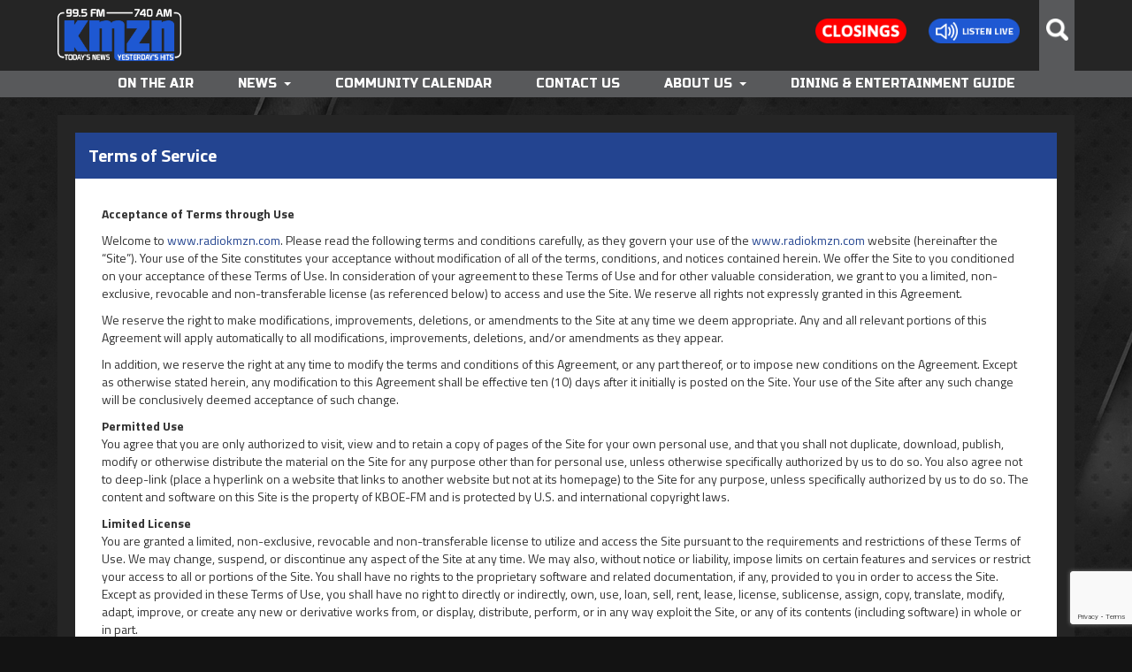

--- FILE ---
content_type: text/html; charset=UTF-8
request_url: https://radiokmzn.com/terms-of-service
body_size: 25749
content:

<!DOCTYPE html>
<html dir="ltr" lang="en-US" prefix="og: https://ogp.me/ns#">
<head>
<meta charset="UTF-8">
<meta name="viewport" content="width=device-width, initial-scale=1">
<link rel="profile" href="http://gmpg.org/xfn/11">
<link rel="pingback" href="https://radiokmzn.com/xmlrpc.php">
<link rel="shortcut icon" href="/wp-content/themes/kmzn-wp/imgs/favicon.png" />
<link rel="stylesheet" href="https://maxcdn.bootstrapcdn.com/font-awesome/4.7.0/css/font-awesome.min.css">
<link href="https://fonts.googleapis.com/css?family=Russo+One" rel="stylesheet">

    
    <script type='text/javascript'>
        var googletag = googletag || {};
        googletag.cmd = googletag.cmd || [];
        (function() {
            var gads = document.createElement('script');
            gads.async = true;
            gads.type = 'text/javascript';
            var useSSL = 'https:' == document.location.protocol;
            gads.src = (useSSL ? 'https:' : 'http:') +
            '//www.googletagservices.com/tag/js/gpt.js';
            var node = document.getElementsByTagName('script')[0];
            node.parentNode.insertBefore(gads, node);
        })();
    </script>

    <script type='text/javascript'>
        googletag.cmd.push(function() {
            var mapping1 = googletag.sizeMapping().
                addSize([1300, 0], [336, 280]).
                addSize([1200, 0], [320, 480]).
                addSize([992, 0], [250, 250]).
                addSize([480, 0], [336, 280]).
                addSize([0, 0], [262, 322]).
                build();
            var mapping2 = googletag.sizeMapping().
                addSize([1300, 0], [970, 90]).
                addSize([1200, 0], [852, 140]).
                addSize([992, 0], [728, 90]).
                addSize([768, 0], [320, 50]).
                build();
            googletag.defineSlot('/31436941/KBOE_HOMEPAGE_BLOCK_T1', [250, 250], 'div-gpt-ad-1428447299128-1').
                defineSizeMapping(mapping1).
                addService(googletag.pubads());
            googletag.defineSlot('/31436941/KBOE_HOMEPAGE_BLOCK_T1b', [250, 250], 'div-gpt-ad-1428447299128-2').
                defineSizeMapping(mapping1).
                addService(googletag.pubads());
            googletag.defineSlot('/31436941/KBOE_HOMEPAGE_BLOCK_T1c', [250, 250], 'div-gpt-ad-1428447299128-3').
                defineSizeMapping(mapping1).
                addService(googletag.pubads());
                  googletag.defineSlot('/31436941/KBOE_HOMEPAGE_LANDSCAPE_T1', [970, 90], 'div-gpt-ad-1428447299128-0').
                    defineSizeMapping(mapping2).
                    addService(googletag.pubads());
            //}
            googletag.pubads().setTargeting("site","kmzn");
            googletag.enableServices();
        });
    </script>

    
<title>Terms of Service | KMZN 99.5FM 740AM Today's News Yesterday's Hits</title>
	<style>img:is([sizes="auto" i], [sizes^="auto," i]) { contain-intrinsic-size: 3000px 1500px }</style>
	
		<!-- All in One SEO 4.9.3 - aioseo.com -->
	<meta name="description" content="Acceptance of Terms through Use Welcome to www.radiokmzn.com. Please read the following terms and conditions carefully, as they govern your use of the www.radiokmzn.com website (hereinafter the “Site&quot;). Your use of the Site constitutes your acceptance without modification of all of the terms, conditions, and notices contained herein. We offer the Site to you conditioned" />
	<meta name="robots" content="max-image-preview:large" />
	<link rel="canonical" href="https://radiokmzn.com/terms-of-service" />
	<meta name="generator" content="All in One SEO (AIOSEO) 4.9.3" />
		<meta property="og:locale" content="en_US" />
		<meta property="og:site_name" content="KMZN 99.5FM 740AM Today&#039;s News Yesterday&#039;s Hits | South Central Iowa&#039;s Local News and Classic Hits Connection" />
		<meta property="og:type" content="article" />
		<meta property="og:title" content="Terms of Service | KMZN 99.5FM 740AM Today&#039;s News Yesterday&#039;s Hits" />
		<meta property="og:description" content="Acceptance of Terms through Use Welcome to www.radiokmzn.com. Please read the following terms and conditions carefully, as they govern your use of the www.radiokmzn.com website (hereinafter the “Site&quot;). Your use of the Site constitutes your acceptance without modification of all of the terms, conditions, and notices contained herein. We offer the Site to you conditioned" />
		<meta property="og:url" content="https://radiokmzn.com/terms-of-service" />
		<meta property="article:published_time" content="2015-08-12T21:33:59+00:00" />
		<meta property="article:modified_time" content="2015-10-20T19:14:12+00:00" />
		<meta name="twitter:card" content="summary_large_image" />
		<meta name="twitter:title" content="Terms of Service | KMZN 99.5FM 740AM Today&#039;s News Yesterday&#039;s Hits" />
		<meta name="twitter:description" content="Acceptance of Terms through Use Welcome to www.radiokmzn.com. Please read the following terms and conditions carefully, as they govern your use of the www.radiokmzn.com website (hereinafter the “Site&quot;). Your use of the Site constitutes your acceptance without modification of all of the terms, conditions, and notices contained herein. We offer the Site to you conditioned" />
		<script type="application/ld+json" class="aioseo-schema">
			{"@context":"https:\/\/schema.org","@graph":[{"@type":"BreadcrumbList","@id":"https:\/\/radiokmzn.com\/terms-of-service#breadcrumblist","itemListElement":[{"@type":"ListItem","@id":"https:\/\/radiokmzn.com#listItem","position":1,"name":"Home","item":"https:\/\/radiokmzn.com","nextItem":{"@type":"ListItem","@id":"https:\/\/radiokmzn.com\/terms-of-service#listItem","name":"Terms of Service"}},{"@type":"ListItem","@id":"https:\/\/radiokmzn.com\/terms-of-service#listItem","position":2,"name":"Terms of Service","previousItem":{"@type":"ListItem","@id":"https:\/\/radiokmzn.com#listItem","name":"Home"}}]},{"@type":"Organization","@id":"https:\/\/radiokmzn.com\/#organization","name":"KMZN 99.5FM 740AM Today's News Yesterday's Hits","description":"South Central Iowa's Local News and Classic Hits Connection","url":"https:\/\/radiokmzn.com\/"},{"@type":"WebPage","@id":"https:\/\/radiokmzn.com\/terms-of-service#webpage","url":"https:\/\/radiokmzn.com\/terms-of-service","name":"Terms of Service | KMZN 99.5FM 740AM Today's News Yesterday's Hits","description":"Acceptance of Terms through Use Welcome to www.radiokmzn.com. Please read the following terms and conditions carefully, as they govern your use of the www.radiokmzn.com website (hereinafter the \u201cSite\"). Your use of the Site constitutes your acceptance without modification of all of the terms, conditions, and notices contained herein. We offer the Site to you conditioned","inLanguage":"en-US","isPartOf":{"@id":"https:\/\/radiokmzn.com\/#website"},"breadcrumb":{"@id":"https:\/\/radiokmzn.com\/terms-of-service#breadcrumblist"},"datePublished":"2015-08-12T21:33:59-05:00","dateModified":"2015-10-20T19:14:12-05:00"},{"@type":"WebSite","@id":"https:\/\/radiokmzn.com\/#website","url":"https:\/\/radiokmzn.com\/","name":"KMZN 99.5FM 740AM Today's News Yesterday's Hits","description":"South Central Iowa's Local News and Classic Hits Connection","inLanguage":"en-US","publisher":{"@id":"https:\/\/radiokmzn.com\/#organization"}}]}
		</script>
		<!-- All in One SEO -->

<link rel='dns-prefetch' href='//cdn-images.mailchimp.com' />
<link rel='dns-prefetch' href='//fonts.googleapis.com' />
<link rel="alternate" type="application/rss+xml" title="KMZN 99.5FM 740AM Today&#039;s News Yesterday&#039;s Hits &raquo; Feed" href="https://radiokmzn.com/feed" />
<link rel="alternate" type="application/rss+xml" title="KMZN 99.5FM 740AM Today&#039;s News Yesterday&#039;s Hits &raquo; Comments Feed" href="https://radiokmzn.com/comments/feed" />
<link rel="alternate" type="text/calendar" title="KMZN 99.5FM 740AM Today&#039;s News Yesterday&#039;s Hits &raquo; iCal Feed" href="https://radiokmzn.com/community-calendars/?ical=1" />
<link rel="alternate" type="application/rss+xml" title="KMZN 99.5FM 740AM Today&#039;s News Yesterday&#039;s Hits &raquo; Terms of Service Comments Feed" href="https://radiokmzn.com/terms-of-service/feed" />
		<style>
			.lazyload,
			.lazyloading {
				max-width: 100%;
			}
		</style>
				
	<link rel='stylesheet' id='wp-block-library-css' href='https://radiokmzn.com/wp-includes/css/dist/block-library/style.min.css?ver=eef9cbba1b42d8cacb737bf23c8cbbb8' type='text/css' media='all' />
<style id='classic-theme-styles-inline-css' type='text/css'>
/*! This file is auto-generated */
.wp-block-button__link{color:#fff;background-color:#32373c;border-radius:9999px;box-shadow:none;text-decoration:none;padding:calc(.667em + 2px) calc(1.333em + 2px);font-size:1.125em}.wp-block-file__button{background:#32373c;color:#fff;text-decoration:none}
</style>
<link rel='stylesheet' id='aioseo/css/src/vue/standalone/blocks/table-of-contents/global.scss-css' href='/wp-content/plugins/all-in-one-seo-pack/dist/Lite/assets/css/table-of-contents/global.e90f6d47.css?ver=4.9.3' type='text/css' media='all' />
<style id='global-styles-inline-css' type='text/css'>
:root{--wp--preset--aspect-ratio--square: 1;--wp--preset--aspect-ratio--4-3: 4/3;--wp--preset--aspect-ratio--3-4: 3/4;--wp--preset--aspect-ratio--3-2: 3/2;--wp--preset--aspect-ratio--2-3: 2/3;--wp--preset--aspect-ratio--16-9: 16/9;--wp--preset--aspect-ratio--9-16: 9/16;--wp--preset--color--black: #000000;--wp--preset--color--cyan-bluish-gray: #abb8c3;--wp--preset--color--white: #ffffff;--wp--preset--color--pale-pink: #f78da7;--wp--preset--color--vivid-red: #cf2e2e;--wp--preset--color--luminous-vivid-orange: #ff6900;--wp--preset--color--luminous-vivid-amber: #fcb900;--wp--preset--color--light-green-cyan: #7bdcb5;--wp--preset--color--vivid-green-cyan: #00d084;--wp--preset--color--pale-cyan-blue: #8ed1fc;--wp--preset--color--vivid-cyan-blue: #0693e3;--wp--preset--color--vivid-purple: #9b51e0;--wp--preset--gradient--vivid-cyan-blue-to-vivid-purple: linear-gradient(135deg,rgba(6,147,227,1) 0%,rgb(155,81,224) 100%);--wp--preset--gradient--light-green-cyan-to-vivid-green-cyan: linear-gradient(135deg,rgb(122,220,180) 0%,rgb(0,208,130) 100%);--wp--preset--gradient--luminous-vivid-amber-to-luminous-vivid-orange: linear-gradient(135deg,rgba(252,185,0,1) 0%,rgba(255,105,0,1) 100%);--wp--preset--gradient--luminous-vivid-orange-to-vivid-red: linear-gradient(135deg,rgba(255,105,0,1) 0%,rgb(207,46,46) 100%);--wp--preset--gradient--very-light-gray-to-cyan-bluish-gray: linear-gradient(135deg,rgb(238,238,238) 0%,rgb(169,184,195) 100%);--wp--preset--gradient--cool-to-warm-spectrum: linear-gradient(135deg,rgb(74,234,220) 0%,rgb(151,120,209) 20%,rgb(207,42,186) 40%,rgb(238,44,130) 60%,rgb(251,105,98) 80%,rgb(254,248,76) 100%);--wp--preset--gradient--blush-light-purple: linear-gradient(135deg,rgb(255,206,236) 0%,rgb(152,150,240) 100%);--wp--preset--gradient--blush-bordeaux: linear-gradient(135deg,rgb(254,205,165) 0%,rgb(254,45,45) 50%,rgb(107,0,62) 100%);--wp--preset--gradient--luminous-dusk: linear-gradient(135deg,rgb(255,203,112) 0%,rgb(199,81,192) 50%,rgb(65,88,208) 100%);--wp--preset--gradient--pale-ocean: linear-gradient(135deg,rgb(255,245,203) 0%,rgb(182,227,212) 50%,rgb(51,167,181) 100%);--wp--preset--gradient--electric-grass: linear-gradient(135deg,rgb(202,248,128) 0%,rgb(113,206,126) 100%);--wp--preset--gradient--midnight: linear-gradient(135deg,rgb(2,3,129) 0%,rgb(40,116,252) 100%);--wp--preset--font-size--small: 13px;--wp--preset--font-size--medium: 20px;--wp--preset--font-size--large: 36px;--wp--preset--font-size--x-large: 42px;--wp--preset--spacing--20: 0.44rem;--wp--preset--spacing--30: 0.67rem;--wp--preset--spacing--40: 1rem;--wp--preset--spacing--50: 1.5rem;--wp--preset--spacing--60: 2.25rem;--wp--preset--spacing--70: 3.38rem;--wp--preset--spacing--80: 5.06rem;--wp--preset--shadow--natural: 6px 6px 9px rgba(0, 0, 0, 0.2);--wp--preset--shadow--deep: 12px 12px 50px rgba(0, 0, 0, 0.4);--wp--preset--shadow--sharp: 6px 6px 0px rgba(0, 0, 0, 0.2);--wp--preset--shadow--outlined: 6px 6px 0px -3px rgba(255, 255, 255, 1), 6px 6px rgba(0, 0, 0, 1);--wp--preset--shadow--crisp: 6px 6px 0px rgba(0, 0, 0, 1);}:where(.is-layout-flex){gap: 0.5em;}:where(.is-layout-grid){gap: 0.5em;}body .is-layout-flex{display: flex;}.is-layout-flex{flex-wrap: wrap;align-items: center;}.is-layout-flex > :is(*, div){margin: 0;}body .is-layout-grid{display: grid;}.is-layout-grid > :is(*, div){margin: 0;}:where(.wp-block-columns.is-layout-flex){gap: 2em;}:where(.wp-block-columns.is-layout-grid){gap: 2em;}:where(.wp-block-post-template.is-layout-flex){gap: 1.25em;}:where(.wp-block-post-template.is-layout-grid){gap: 1.25em;}.has-black-color{color: var(--wp--preset--color--black) !important;}.has-cyan-bluish-gray-color{color: var(--wp--preset--color--cyan-bluish-gray) !important;}.has-white-color{color: var(--wp--preset--color--white) !important;}.has-pale-pink-color{color: var(--wp--preset--color--pale-pink) !important;}.has-vivid-red-color{color: var(--wp--preset--color--vivid-red) !important;}.has-luminous-vivid-orange-color{color: var(--wp--preset--color--luminous-vivid-orange) !important;}.has-luminous-vivid-amber-color{color: var(--wp--preset--color--luminous-vivid-amber) !important;}.has-light-green-cyan-color{color: var(--wp--preset--color--light-green-cyan) !important;}.has-vivid-green-cyan-color{color: var(--wp--preset--color--vivid-green-cyan) !important;}.has-pale-cyan-blue-color{color: var(--wp--preset--color--pale-cyan-blue) !important;}.has-vivid-cyan-blue-color{color: var(--wp--preset--color--vivid-cyan-blue) !important;}.has-vivid-purple-color{color: var(--wp--preset--color--vivid-purple) !important;}.has-black-background-color{background-color: var(--wp--preset--color--black) !important;}.has-cyan-bluish-gray-background-color{background-color: var(--wp--preset--color--cyan-bluish-gray) !important;}.has-white-background-color{background-color: var(--wp--preset--color--white) !important;}.has-pale-pink-background-color{background-color: var(--wp--preset--color--pale-pink) !important;}.has-vivid-red-background-color{background-color: var(--wp--preset--color--vivid-red) !important;}.has-luminous-vivid-orange-background-color{background-color: var(--wp--preset--color--luminous-vivid-orange) !important;}.has-luminous-vivid-amber-background-color{background-color: var(--wp--preset--color--luminous-vivid-amber) !important;}.has-light-green-cyan-background-color{background-color: var(--wp--preset--color--light-green-cyan) !important;}.has-vivid-green-cyan-background-color{background-color: var(--wp--preset--color--vivid-green-cyan) !important;}.has-pale-cyan-blue-background-color{background-color: var(--wp--preset--color--pale-cyan-blue) !important;}.has-vivid-cyan-blue-background-color{background-color: var(--wp--preset--color--vivid-cyan-blue) !important;}.has-vivid-purple-background-color{background-color: var(--wp--preset--color--vivid-purple) !important;}.has-black-border-color{border-color: var(--wp--preset--color--black) !important;}.has-cyan-bluish-gray-border-color{border-color: var(--wp--preset--color--cyan-bluish-gray) !important;}.has-white-border-color{border-color: var(--wp--preset--color--white) !important;}.has-pale-pink-border-color{border-color: var(--wp--preset--color--pale-pink) !important;}.has-vivid-red-border-color{border-color: var(--wp--preset--color--vivid-red) !important;}.has-luminous-vivid-orange-border-color{border-color: var(--wp--preset--color--luminous-vivid-orange) !important;}.has-luminous-vivid-amber-border-color{border-color: var(--wp--preset--color--luminous-vivid-amber) !important;}.has-light-green-cyan-border-color{border-color: var(--wp--preset--color--light-green-cyan) !important;}.has-vivid-green-cyan-border-color{border-color: var(--wp--preset--color--vivid-green-cyan) !important;}.has-pale-cyan-blue-border-color{border-color: var(--wp--preset--color--pale-cyan-blue) !important;}.has-vivid-cyan-blue-border-color{border-color: var(--wp--preset--color--vivid-cyan-blue) !important;}.has-vivid-purple-border-color{border-color: var(--wp--preset--color--vivid-purple) !important;}.has-vivid-cyan-blue-to-vivid-purple-gradient-background{background: var(--wp--preset--gradient--vivid-cyan-blue-to-vivid-purple) !important;}.has-light-green-cyan-to-vivid-green-cyan-gradient-background{background: var(--wp--preset--gradient--light-green-cyan-to-vivid-green-cyan) !important;}.has-luminous-vivid-amber-to-luminous-vivid-orange-gradient-background{background: var(--wp--preset--gradient--luminous-vivid-amber-to-luminous-vivid-orange) !important;}.has-luminous-vivid-orange-to-vivid-red-gradient-background{background: var(--wp--preset--gradient--luminous-vivid-orange-to-vivid-red) !important;}.has-very-light-gray-to-cyan-bluish-gray-gradient-background{background: var(--wp--preset--gradient--very-light-gray-to-cyan-bluish-gray) !important;}.has-cool-to-warm-spectrum-gradient-background{background: var(--wp--preset--gradient--cool-to-warm-spectrum) !important;}.has-blush-light-purple-gradient-background{background: var(--wp--preset--gradient--blush-light-purple) !important;}.has-blush-bordeaux-gradient-background{background: var(--wp--preset--gradient--blush-bordeaux) !important;}.has-luminous-dusk-gradient-background{background: var(--wp--preset--gradient--luminous-dusk) !important;}.has-pale-ocean-gradient-background{background: var(--wp--preset--gradient--pale-ocean) !important;}.has-electric-grass-gradient-background{background: var(--wp--preset--gradient--electric-grass) !important;}.has-midnight-gradient-background{background: var(--wp--preset--gradient--midnight) !important;}.has-small-font-size{font-size: var(--wp--preset--font-size--small) !important;}.has-medium-font-size{font-size: var(--wp--preset--font-size--medium) !important;}.has-large-font-size{font-size: var(--wp--preset--font-size--large) !important;}.has-x-large-font-size{font-size: var(--wp--preset--font-size--x-large) !important;}
:where(.wp-block-post-template.is-layout-flex){gap: 1.25em;}:where(.wp-block-post-template.is-layout-grid){gap: 1.25em;}
:where(.wp-block-columns.is-layout-flex){gap: 2em;}:where(.wp-block-columns.is-layout-grid){gap: 2em;}
:root :where(.wp-block-pullquote){font-size: 1.5em;line-height: 1.6;}
</style>
<link rel='stylesheet' id='contact-form-7-css' href='/wp-content/plugins/contact-form-7/includes/css/styles.css?ver=6.1.4' type='text/css' media='all' />
<link rel='stylesheet' id='wp-components-css' href='https://radiokmzn.com/wp-includes/css/dist/components/style.min.css?ver=eef9cbba1b42d8cacb737bf23c8cbbb8' type='text/css' media='all' />
<link rel='stylesheet' id='godaddy-styles-css' href='/wp-content/mu-plugins/vendor/wpex/godaddy-launch/includes/Dependencies/GoDaddy/Styles/build/latest.css?ver=2.0.2' type='text/css' media='all' />
<link rel='stylesheet' id='bootstrap-css' href='/wp-content/themes/kmzn-wp/bootstrap/css/bootstrap.min.css?ver=eef9cbba1b42d8cacb737bf23c8cbbb8' type='text/css' media='all' />
<link rel='stylesheet' id='mailchimp-css' href='//cdn-images.mailchimp.com/embedcode/classic-081711.css?ver=eef9cbba1b42d8cacb737bf23c8cbbb8' type='text/css' media='all' />
<link rel='stylesheet' id='font-awesome-css' href='/wp-content/themes/kmzn-wp/font-awesome/css/font-awesome.css?ver=eef9cbba1b42d8cacb737bf23c8cbbb8' type='text/css' media='all' />
<link rel='stylesheet' id='simpleWeather-css' href='/wp-content/themes/kmzn-wp/simpleWeather.css?ver=eef9cbba1b42d8cacb737bf23c8cbbb8' type='text/css' media='all' />
<link rel='stylesheet' id='google-font-css' href='//fonts.googleapis.com/css?family=Titillium+Web%3A400%2C200%2C200italic%2C300%2C300italic%2C400italic%2C600%2C600italic%2C700%2C700italic%2C900&#038;ver=eef9cbba1b42d8cacb737bf23c8cbbb8' type='text/css' media='all' />
<link rel='stylesheet' id='style-css' href='/wp-content/themes/kmzn-wp/style.css?ver=eef9cbba1b42d8cacb737bf23c8cbbb8' type='text/css' media='all' />
<link rel='stylesheet' id='wp-paginate-css' href='/wp-content/plugins/wp-paginate/css/wp-paginate.css?ver=2.2.4' type='text/css' media='screen' />
<link rel='stylesheet' id='et-googleFonts-css' href='//fonts.googleapis.com/css?family=Asap&#038;ver=eef9cbba1b42d8cacb737bf23c8cbbb8' type='text/css' media='all' />
<script type="text/javascript" src="https://radiokmzn.com/wp-includes/js/jquery/jquery.min.js?ver=3.7.1" id="jquery-core-js"></script>
<script type="text/javascript" src="https://radiokmzn.com/wp-includes/js/jquery/jquery-migrate.min.js?ver=3.4.1" id="jquery-migrate-js"></script>
<link rel="https://api.w.org/" href="https://radiokmzn.com/wp-json/" /><link rel="alternate" title="JSON" type="application/json" href="https://radiokmzn.com/wp-json/wp/v2/pages/26" /><link rel="EditURI" type="application/rsd+xml" title="RSD" href="https://radiokmzn.com/xmlrpc.php?rsd" />

<link rel='shortlink' href='https://radiokmzn.com/?p=26' />
<link rel="alternate" title="oEmbed (JSON)" type="application/json+oembed" href="https://radiokmzn.com/wp-json/oembed/1.0/embed?url=https%3A%2F%2Fradiokmzn.com%2Fterms-of-service" />
<link rel="alternate" title="oEmbed (XML)" type="text/xml+oembed" href="https://radiokmzn.com/wp-json/oembed/1.0/embed?url=https%3A%2F%2Fradiokmzn.com%2Fterms-of-service&#038;format=xml" />
<meta name="tec-api-version" content="v1"><meta name="tec-api-origin" content="https://radiokmzn.com"><link rel="alternate" href="https://radiokmzn.com/wp-json/tribe/events/v1/" />		<script>
			document.documentElement.className = document.documentElement.className.replace('no-js', 'js');
		</script>
				<style>
			.no-js img.lazyload {
				display: none;
			}

			figure.wp-block-image img.lazyloading {
				min-width: 150px;
			}

			.lazyload,
			.lazyloading {
				--smush-placeholder-width: 100px;
				--smush-placeholder-aspect-ratio: 1/1;
				width: var(--smush-image-width, var(--smush-placeholder-width)) !important;
				aspect-ratio: var(--smush-image-aspect-ratio, var(--smush-placeholder-aspect-ratio)) !important;
			}

						.lazyload, .lazyloading {
				opacity: 0;
			}

			.lazyloaded {
				opacity: 1;
				transition: opacity 400ms;
				transition-delay: 0ms;
			}

					</style>
				<style type="text/css" id="wp-custom-css">
			.staff-tile {
	background:#fff;
	padding:1px 30px 30px 30px;
	text-align:left;
}

.staff-tile p {
	font-size:16px;
}

.staff-tile h4,
.staff-tile h2 {
	color:#234490;
	font-weight:bold;
}
.staff-tile h2 {
	margin-bottom:2px;
}
.staff-tile h4 {
	margin-top:0;
	margin-bottom:20px;
}

.deal-subtitle h4 {
	color:#fff;
	text-transform:uppercase;
	font-size:25px;
	font-weight:bold;
	border:4px solid #58595b;
	padding:22px 20px 22px 20px;
	background:#234490;
	margin-bottom:0;
	text-align:center;
}

.deal-tiles img {
	width:100%;
}

.deal-tiles .widget_media_image {
	margin-bottom:15px !important;
}

.deal-logo,
.deal-logo img {
	border-radius:15px;
}

.deal-logo-light {
	background:rgba(255,255,255,.4);
}

.deal-logo-dark {
	background:rgba(255,255,255,.8);
}

.deal-tiles .widget_media_image img {
	transition:.3s;
}

.deal-tiles .widget_media_image img:hover {
	transform:scale(1.1);
}

.deal-logo-subtext p {
	margin-bottom:0;
}

.deal-logo-subtext h6 {
	color:#fff;
	font-size:17px;
	font-weight:bold;
}

.deal-logo-subtext a {
	margin-top:12px;
	margin-left:8%;
	margin-right:8%;
	color:#fff;
	font-size:15px;
	background:#ee4e10;
	background:rgba(0,0,0,.3);
	padding:12px 50px 12px 40px;
	border-radius:400px;
	display:block;
	transition:.15s;
}

.deal-logo-subtext a:hover {
	text-decoration:none;
	background:#ee4e10;
}

@media (max-width:767px) {
	#deal-body .panel-first-child {
		margin-top:20px;
	}
}		</style>
		
<script>
    (function(i,s,o,g,r,a,m){i['GoogleAnalyticsObject']=r;i[r]=i[r]||function(){
        (i[r].q=i[r].q||[]).push(arguments)},i[r].l=1*new Date();a=s.createElement(o),
        m=s.getElementsByTagName(o)[0];a.async=1;a.src=g;m.parentNode.insertBefore(a,m)
    })(window,document,'script','//www.google-analytics.com/analytics.js','ga');
    ga('create', 'UA-59098903-1', 'auto');
    ga('send', 'pageview');
</script>

    <!-- Facebook Pixel Code -->
    <script>
        !function(f,b,e,v,n,t,s){if(f.fbq)return;n=f.fbq=function(){n.callMethod?
            n.callMethod.apply(n,arguments):n.queue.push(arguments)};if(!f._fbq)f._fbq=n;
            n.push=n;n.loaded=!0;n.version='2.0';n.queue=[];t=b.createElement(e);t.async=!0;
            t.src=v;s=b.getElementsByTagName(e)[0];s.parentNode.insertBefore(t,s)}(window,
            document,'script','https://connect.facebook.net/en_US/fbevents.js');

        fbq('init', '336651453352173');
        fbq('track', "PageView");</script>
    <noscript><img height="1" width="1" style="display:none"
                   src="https://www.facebook.com/tr?id=336651453352173&ev=PageView&noscript=1"
        /></noscript>
    <!-- End Facebook Pixel Code -->

</head>

<body class="wp-singular page-template page-template-page-pp-tos page-template-page-pp-tos-php page page-id-26 wp-theme-kmzn-wp tribe-no-js metaslider-plugin group-blog">
<div id="page" class="hfeed site">
	<!-- <a class="skip-link screen-reader-text" href="#content"></a> -->

	<header id="masthead" class="site-header" role="banner">

        <div class="header-wrapper">
            <div class="container">
                <div class="row row-logo">
                    <div class="col-md-12">
                        <a href="https://radiokmzn.com"><img data-src="/wp-content/themes/kmzn-wp/imgs/LOGO_blue.png" class="img-responsive header-logo lazyload" src="[data-uri]" /></a>
                        <div class="clear header-mobile-slit"></div>
                        <div class="header-search-wrapper-desktop">
                            <div class="header-search-icon"></div>
                            <!-- http://codex.wordpress.org/Function_Reference/get_search_form -->

<form role="search" method="get" id="searchform" class="searchform" action="https://radiokmzn.com/">
    <div>
        <!-- <label class="screen-reader-text" for="s"></label> -->
        <input type="text" value="" name="s" id="s" />
        <input type="submit" id="searchsubmit" class="primary-action-btn" placeholder="search term" value="Search" />
    </div>
</form>                        </div>
                        <div class="header-search-wrapper-mobile">
                            <img class="img-responsive lazyload" data-src="/wp-content/themes/kmzn-wp/imgs/magnifying_glass.png" src="[data-uri]" />
                            <!-- http://codex.wordpress.org/Function_Reference/get_search_form -->

<form role="search" method="get" id="searchform" class="searchform" action="https://radiokmzn.com/">
    <div>
        <!-- <label class="screen-reader-text" for="s"></label> -->
        <input type="text" value="" name="s" id="s" />
        <input type="submit" id="searchsubmit" class="primary-action-btn" placeholder="search term" value="Search" />
    </div>
</form>                        </div>
			<!--<div class="header-watchlive-desktop">
                            <a href="https://team1sports.com/kboeradio/" target="_blank"></a>
                        </div>
    			<div class="header-watchlive-mobile">
                            <a href="https://team1sports.com/kboeradio/" target="_blank">
			        <img class="img-responsive lazyload" data-src="/wp-content/themes/kmzn-wp/imgs/watch_live_blue.png" src="[data-uri]" />
                            </a>
                        </div>-->
   			<div class="header-listenlive-desktop">
                            <a href="javascript:void(0);" onclick="popOutLiveRadio(&quot;http://radio.securenetsystems.net/radio_player_large.cfm?stationCallSign=KMZN&quot;)"></a>
                        </div>
                        <div class="header-listenlive-mobile">
                            <a href="javascript:void(0);" onclick="popOutLiveRadio(&quot;http://radio.securenetsystems.net/radio_player_large.cfm?stationCallSign=KMZN&quot;)">
                                <img class="img-responsive lazyload" data-src="/wp-content/themes/kmzn-wp/imgs/listen_live_blue.png" src="[data-uri]" />
                            </a>
                        </div>
<!--                        <div class="header-social-links-desktop">-->
<!--                            <ul>-->
<!--                                <li class="social-fb-nav"><a href="https://www.facebook.com/KMZNRadio"" target="_blank"></a></li>-->
<!--                                <li class="social-twitter-nav"><a href="https://twitter.com/KmznRadio" target="_blank"></a></li>-->
<!--                                <li class="social-instagram-nav"><a href="https://instagram.com/kmznradio" target="_blank"></a></li>-->
<!--                                <li class="social-youtube-nav"><a href="https://www.youtube.com/channel/UCvVitvz5AfDu_l7Yze7fCIw" target="_blank"></a></li>-->
<!--                            </ul>-->
<!--                        </div>-->
<!--                        <div class="header-social-links-mobile">-->
<!--                            <ul>-->
<!--                                <li><a href="https://www.facebook.com/KMZNRadio" target="_blank"><img class="img-responsive" src="--><!--/imgs/fb_nav.png" /></a></li>-->
<!--                                <li><a href="https://twitter.com/KmznRadio" target="_blank"><img class="img-responsive" src="--><!--/imgs/twitter_nav.png" /></a></li>-->
<!--                                <li><a href="https://instagram.com/kmznradio" target="_blank"><img class="img-responsive" src="--><!--/imgs/instagram_nav.png" /></a></li>-->
<!--                                <li><a href="https://www.youtube.com/channel/UCvVitvz5AfDu_l7Yze7fCIw" target="_blank"><img class="img-responsive" src="--><!--/imgs/youtube_nav.png" /></a></li>-->
<!--                            </ul>-->
<!--                        </div>-->
                        <div class="header-weather"></div>
                        <div class="closings-btn">
                            <a href="/closings">
                                <img class="img-responsive lazyload" data-src="/wp-content/themes/kmzn-wp/imgs/closings.png" src="[data-uri]" />
                            </a>
                        </div>
                        <div class="navbar-header">
                            <button type="button" class="navbar-toggle collapsed" data-toggle="collapse" data-target="#bs-example-navbar-collapse-1">
                                <span class="sr-only">Toggle navigation</span>
                                <span class="icon-bar"></span>
                                <span class="icon-bar"></span>
                                <span class="icon-bar"></span>
                            </button>
                        </div>
                    </div>
                    <div class="clear"></div>
                </div>
            </div>
        </div>

        <div class="row row-nav">
            <div class="col-md-12">
                                <nav class="navbar navbar-default">
                    <div class="container-fluid">
                        <div class="collapse navbar-collapse" id="bs-example-navbar-collapse-1">
                            <ul class="nav navbar-nav">
                                <li class="nav-parent-level"><a class="nav-parent-level-normal-lnk" href="https://radiokmzn.com/programming-schedule">On The Air</a></li><li class="dropdown nav-parent-level dropdown-desktop"><a class="nav-parent-level-link dropdown-desktop-link" href="https://radiokmzn.com/news">News<span class="caret"></span></a><ul class="dropdown-menu" role="menu"><li class="nav-subcat-level"><a href="https://radiokmzn.com/category/news/local-news">Local News</li></a><li class="nav-subcat-level"><a href="https://radiokmzn.com/category/news/osky-sports">Osky Sports</li></a><li class="nav-subcat-level"><a href="https://radiokmzn.com/category/news/music-news">Music News</li></a></ul><ul class="mobile" role="menu"><li class="nav-subcat-level"><a href="https://radiokmzn.com/category/news/local-news">Local News</li></a><li class="nav-subcat-level"><a href="https://radiokmzn.com/category/news/osky-sports">Osky Sports</li></a><li class="nav-subcat-level"><a href="https://radiokmzn.com/category/news/music-news">Music News</li></a></ul></li><li class="nav-parent-level"><a class="nav-parent-level-normal-lnk" href="https://radiokmzn.com/community-calendars">Community Calendar</a></li><li class="nav-parent-level"><a class="nav-parent-level-normal-lnk" href="https://radiokmzn.com/contact-us">Contact Us</a></li><li class="dropdown nav-parent-level dropdown-desktop"><a class="nav-parent-level-link dropdown-desktop-link" onclick="javascript:void(0);">About Us<span class="caret"></span></a><ul class="dropdown-menu" role="menu"><li class="nav-subcat-level"><a href="https://radiokmzn.com/meet-the-staff">Meet the Staff</li></a><li class="nav-subcat-level"><a href="https://radiokmzn.com/meet-the-djs">Meet the DJs</li></a><li class="nav-subcat-level"><a href="https://radiokmzn.com/careers">Careers</li></a></ul><ul class="mobile" role="menu"><li class="nav-subcat-level"><a href="https://radiokmzn.com/meet-the-staff">Meet the Staff</li></a><li class="nav-subcat-level"><a href="https://radiokmzn.com/meet-the-djs">Meet the DJs</li></a><li class="nav-subcat-level"><a href="https://radiokmzn.com/careers">Careers</li></a></ul></li><li class="nav-parent-level"><a class="nav-parent-level-normal-lnk" href="https://radiokmzn.com/dining-entertainment-guide">Dining &#038; Entertainment Guide</a></li>                            </ul>
                        </div><!-- /.navbar-collapse -->
                    </div><!-- /.container-fluid -->
                </nav>
            </div>
        </div>

	</header><!-- #masthead -->

    <script>
        function popOutLiveRadio(url){
            window.open(url, 'name', 'directories=no,titlebar=no,toolbar=no,location=no,status=no,menubar=no,scrollbars=yes,resizable=no,width=340,height=410');
            //newwindow=window.open(url, 'name', 'directories=no,titlebar=no,toolbar=no,location=no,status=no,menubar=no,scrollbars=yes,resizable=no,width=340,height=410');
            //if(window.focus){
            //newwindow.focus();
            //}
        }
    </script>

	<div id="content" class="site-content container">

	<div id="primary" class="content-area">
		<main id="main" class="site-main" role="main">

            <div class="row row-parent">
                <div class="col-md-12">
                    <div class="widget-topic widget-pp-tos-page">
                        <div class="widget-header-secondary">
                            <div class="widget-header-secondary-left"><h1>Terms of Service</h1></div>
                            <div class="clear"></div>
                        </div>
                        <div class="widget-content-white">
                                                            
<article id="post-26" class="post-26 page type-page status-publish hentry">
	<header class="entry-header">
		<h1 class="entry-title">Terms of Service</h1>	</header><!-- .entry-header -->

	<div class="entry-content">
		<p><strong>Acceptance of Terms through Use</strong></p>
<p>Welcome to <a href="https://radiokmzn.com">www.radiokmzn.com</a>. Please read the following terms and conditions carefully, as they govern your use of the <a href="https://radiokmzn.com">www.radiokmzn.com</a> website (hereinafter the “Site&#8221;). Your use of the Site constitutes your acceptance without modification of all of the terms, conditions, and notices contained herein. We offer the Site to you conditioned on your acceptance of these Terms of Use. In consideration of your agreement to these Terms of Use and for other valuable consideration, we grant to you a limited, non-exclusive, revocable and non-transferable license (as referenced below) to access and use the Site. We reserve all rights not expressly granted in this Agreement.</p>
<p>We reserve the right to make modifications, improvements, deletions, or amendments to the Site at any time we deem appropriate. Any and all relevant portions of this Agreement will apply automatically to all modifications, improvements, deletions, and/or amendments as they appear.</p>
<p>In addition, we reserve the right at any time to modify the terms and conditions of this Agreement, or any part thereof, or to impose new conditions on the Agreement. Except as otherwise stated herein, any modification to this Agreement shall be effective ten (10) days after it initially is posted on the Site. Your use of the Site after any such change will be conclusively deemed acceptance of such change.</p>
<p><strong>Permitted Use</strong><br />
You agree that you are only authorized to visit, view and to retain a copy of pages of the Site for your own personal use, and that you shall not duplicate, download, publish, modify or otherwise distribute the material on the Site for any purpose other than for personal use, unless otherwise specifically authorized by us to do so. You also agree not to deep-link (place a hyperlink on a website that links to another website but not at its homepage) to the Site for any purpose, unless specifically authorized by us to do so. The content and software on this Site is the property of KBOE-FM and is protected by U.S. and international copyright laws.</p>
<p><strong>Limited License</strong><br />
You are granted a limited, non-exclusive, revocable and non-transferable license to utilize and access the Site pursuant to the requirements and restrictions of these Terms of Use. We may change, suspend, or discontinue any aspect of the Site at any time. We may also, without notice or liability, impose limits on certain features and services or restrict your access to all or portions of the Site. You shall have no rights to the proprietary software and related documentation, if any, provided to you in order to access the Site. Except as provided in these Terms of Use, you shall have no right to directly or indirectly, own, use, loan, sell, rent, lease, license, sublicense, assign, copy, translate, modify, adapt, improve, or create any new or derivative works from, or display, distribute, perform, or in any way exploit the Site, or any of its contents (including software) in whole or in part.</p>
<p><strong>Violation of the Terms of Use</strong><br />
You understand and agree that in our sole discretion, and without prior notice, we may terminate your access to the Site, or exercise any other remedy available and remove any unauthorized user information, if we believe that the information you provide has violated or is inconsistent with these Terms of Use, or violates the rights of KBOE-FM and its affiliates, or any third party, or violates the law. You agree that monetary damages may not provide a sufficient remedy to us for violations of these Terms of Use and you consent to injunctive or other equitable relief for such violations. We may release user information about you if required by law or subpoena.</p>
<p><strong>Copyright Policy</strong><br />
We may terminate the privileges of any user who uses the Site to unlawfully transmit copyrighted material without a license, express consent, valid defense or fair use exemption to do so. If you submit information or content to the Site, you warrant that the information or content does not infringe the copyrights or other rights of third parties.</p>
<p><strong>Representations By You</strong><br />
By visiting the Site, you represent, warrant and covenant that (a) you are at least 18 years old; (b) that you are a resident of the United States; and (c) that all materials of any kind submitted by you through the Site or for inclusion on the Site will not plagiarize, violate or infringe upon the rights of any third party including trade secret, copyright, trademark, trade dress, privacy, patent, or other personal or proprietary rights.</p>
<p><strong>Accounts</strong><br />
During the registration process you will be asked to select a unique password for access to certain portions of the Site. You are responsible for maintaining the confidentiality of the password and account, and are fully responsible for all activities that occur under the password. By logging into the Site, you represent and warrant that: (i) you are the customer who registered for the services; (ii) that you are using the services only for permitted purposes; (iii) you are not a competitor of KBOE-FM or agent thereof; (iv) you will immediately notify us of any unauthorized use of the password or account or any other breach of security; and (v) you will ensure that you exit from your account at the end of each session. Please notify <a href="mailto:contact@kboeradio.com">contact@kboeradio.com</a> of any potential unauthorized use(s) of your account, or breach of security. You also represent and warrant that: (i) you will not select or utilize a user name of another person with intent to impersonate that person; (ii) you will not select or utilize a user name in which another person has rights, if you do not have that person&#8217;s authorization to use such name; and (iii) you will not select or utilize a user name that we in our sole discretion deem offensive.</p>
<p><strong>License Granted by You</strong><br />
By providing content or information to us, including by submitting or uploading content or materials for use on the Site, you represent and warrant that you or the owner of all rights to such content or materials has expressly granted us an irrevocable world-wide right in all languages and in perpetuity to use and exploit all or any part of the content and materials provided by you. We may publish and distribute any such submitted content or materials at our sole discretion by any method now existing or later developed. You agree that you shall waive all claims and have no recourse against us for any alleged or actual infringement or misappropriation of any proprietary rights in any communication, content or material submitted to us. Any communication or materials you send to us will be treated as non-confidential and non-proprietary and may be disseminated or used by us for any purpose, including, but not limited to, developing, creating, manufacturing or marketing products or services.</p>
<p><strong>Advertising</strong><br />
The Site may contain advertisements and/or sponsorships. The advertisers and/or sponsors that provide these advertisements and sponsorships are solely responsible for insuring that the materials submitted for inclusion on the Site are accurate and comply with all applicable laws. We are not responsible for the acts or omissions of any advertiser or sponsor. Your decision to make purchases from any such advertiser or sponsor is completely voluntary and within your sole discretion. You are solely responsible for payment of all costs or fees associated with any such purchase, including payment of all shipping charges, applicable sales tax, or other taxes, assessments, or fees imposed by applicable law.</p>
<p><strong>No Commercial Use</strong><br />
This Site may not be used by you for any commercial purposes such as to conduct sales of merchandise or services of any kind. You must obtain our prior written consent to make commercial offers of any kind on the Site, whether by advertising, solicitations, links, or any other form of communication. We will investigate and take appropriate legal action against anyone who violates this provision, including without limitation, removing the offending communication from the Site and barring such violators from use of the Site.</p>
<p><strong>Links and Search Results</strong><br />
The Site may contain windows or hyperlinks which provide access to other websites not affiliated with the Site or with us (hereinafter the &#8220;External Websites&#8221;), or to informational content provided by the External Websites. Your use of such External Websites or informational content, while subject to the terms of this Agreement, is also subject to and governed by the terms and guidelines, if any, contained within such External Website.</p>
<p>We do not endorse and are not liable for the content of any External Website, and do not make any representations or warranties concerning any informational content or materials available on such External Website, including that they will not contain viruses or otherwise impact your computer. We have no control over these External Websites or the content within them. We do not guarantee, represent or warrant that the content contained in any External Website is accurate, legal and/or inoffensive. By using the Site to search for or link to another site, you agree and understand that you may not make any claim against us for any damages or losses, whatsoever, resulting from your use of the Site to obtain search results or to link to another site. You acknowledge, understand, and agree that we shall not be responsible or liable, directly or indirectly, for any damage or loss caused or alleged to be caused by or in connection with your use of or reliance on any informational content, products, services, software, or other materials available on or provided by any External Website. If you have a problem with a link from the Site, you may notify us at <a href="mailto:contact@kboeradio.com">contact@kboeradio.com</a>.</p>
<p><strong>Career Advice and Professional Networking Websites</strong><br />
The Site may provide a venue for you to access External Websites containing career advice and professional networking forums. We have no control over the accuracy, reliability, completeness, or timeliness of the information or services available through any such External Websites, and makes no warranties or representations about any of the networking forums or service vendors posted thereon. To the extent that such External Websites collect personal information or postings from you, you are advised that in no event shall we assume or have any responsibility or liability for the manner in which such information or postings are exploited or for any claims, damages, or losses resulting from their use and/or appearance on the External Websites. We are not an employment agency or a recruiting firm and make no representation or guarantees regarding the effectiveness or timeliness of vendors offering career services in meeting the objectives of the users. We do not guarantee that use of the Site and/or the hyperlinks to External Websites listed thereon will result in users being hired, and we are not responsible for any employment decisions, regardless of the reasons such decisions were made.</p>
<p><strong>Intellectual Property</strong><br />
You acknowledge that all content and materials available on this Site are protected by national and international copyrights, trademarks, service marks, patents, patent registration rights, trade secrets, know-how or other proprietary rights and laws and are owned by us or our licensors. Except where otherwise noted, you may download, print or view individual pages for noncommercial use, provided you do not delete or change any of the information, including copyright or trademark notices. You may only use the Site or its contents as expressly permitted in this Terms of Use and for no other purpose. We, our licensors or associates retain exclusive ownership of all data, material and other information regarding your use of the Site. Except as we may expressly authorize, you agree not to sell, license, rent, modify, distribute, copy, reproduce, transmit, publicly display, publicly perform, publish, adapt, edit or create derivative works from the content or materials on the Site. Systematic retrieval of data or other content from the Site to create or compile, directly or indirectly, a collection, compilation, database or directory without our written permission is prohibited. Unless otherwise indicated, all logos, names, package designs and marks on the Site are trademarks or service marks or used under license by us. The use or misuse of any of these materials is strictly prohibited.</p>
<p><strong>Digital Millennium Copyright Act (DMCA) Policy</strong><br />
If you are notifying us of alleged copyright infringement, please be sure to provide the following information in the form required by 17 U.S.C. § 512:<br />
1. A description of the copyrighted work that you allege is being infringed, or, if multiple copyrighted covered by a single notification, a representative list of such works;<br />
2. A description of the allegedly infringing material and information sufficient to permit us to locate the material;<br />
3. Information reasonably sufficient to permit us to contact you, such as an address, telephone number, and/or an electronic mail address;<br />
4. A statement by you that you have a good faith belief that use of the material in the manner complained of is not authorized by the copyright owner, or its agent, or the law; and<br />
5. A statement by you that the information in the notification is accurate and that you have the authority to enforce the copyrights that are claimed to be infringed.</p>
<p><strong>Designated Agent for Notification of Claimed Copyright Infringement</strong></p>
<p>NAME: Director of Internet Technologies</p>
<p>ADDRESS: KMZN Radio<br />
P.O. Box 380<br />
Oskaloosa, IA 52577-0380<br />
EMAIL: <a href="mailto:contact@kboeradio.com">contact@kboeradio.com</a><br />
PHONE: 1 (641) 673-3493<br />
FAX: 1 (641) 673-3495</p>
<p><strong>Allocation of Responsibility</strong><br />
We assume no responsibility for the activities, omissions, or other conduct of users. We act as a portal for the online distribution and publication of information and have no obligation to screen communications or information in advance and are not responsible for screening or monitoring information posted by vendors on External Websites. If notified by a user of an External Website that grossly violates and/or does not conform to the reasonable principles and ethics of society, we may investigate the allegation and determine in good faith and determine, in our sole discretion, whether to remove or request the removal of the link to such External Website. We have no liability or responsibility to users for performance or nonperformance of such activities. We may take any action with respect to External Websites that we deems necessary or appropriate, in our sole discretion.</p>
<p><strong>DISCLAIMER OF WARRANTIES</strong><br />
You acknowledge, understand, and expressly agrees that use of the Site and any External Website accessible there through is at your sole risk. We do not guarantee, represent, or warrant that your use of the Site will be uninterrupted, error free, or virus free, or that the Site will meet your requirements. In addition, no warranty is made as to the results that may be obtained from use of the Site or any External Websites listed thereon, or as to the accuracy, reliability, or content of any product, service, or information provided through or in connection with the Site. TO THE EXTENT PERMITTED BY APPLICABLE LAW, THE SITE IS PROVIDED &#8220;AS IS,&#8221; WITHOUT WARRANTY OF ANY KIND, EITHER EXPRESS OR IMPLIED, INCLUDING WITHOUT LIMITATION, ANY WARRANTY FOR INFORMATION, DATA, SERVICES, OR UNINTERRUPTED ACCESS. SPECIFICALLY, EMMIS AND KSHE95 DISCLAIM ANY AND ALL WARRANTIES, INCLUDING, BUT NOT LIMITED TO: (1) ANY WARRANTIES CONCERNING THE AVAILABILITY, ACCURACY, USEFULNESS, OR CONTENT OF INFORMATION, PRODUCTS OR SERVICES; AND, (2) ANY WARRANTIES OF TITLE, NON-INFRINGEMENT, MERCHANTABILITY, FITNESS FOR A PARTICULAR PURPOSE, OR WARRANTIES ARISING FROM A COURSE OF DEALING, TRADE USAGE, OR TRADE PRACTICE. THIS DISCLAIMER APPLIES TO ANY DAMAGES OR INJURY CAUSED BY ANY FAILURE OF PERFORMANCE, ERROR, OMISSION, INTERRUPTION, DELETION, DEFECT, DELAY IN OPERATION OR TRANSMISSION, COMPUTER VIRUS, COMMUNICATION LINE FAILURE, THEFT OR DESTRUCTION OR UNAUTHORIZED ACCESS TO, ALTERATION OF, OR USE OF EMMIS&#8217; AND/OR KSHE95&#8217;S RECORDS OR INFORMATION, WHETHER FOR BREACH OF CONTRACT, TORTIOUS BEHAVIOR, NEGLIGENCE, OR UNDER ANY OTHER CAUSE OF ACTION.</p>
<p><strong>LIMITATION OF LIABILITY</strong><br />
TO THE FULLEST EXTENT PERMISSIBLE PURSUANT TO APPLICABLE LAW, NEITHER KBOE-FM OR ANY OTHER PARTY INVOLVED IN CREATING, PRODUCING OR DELIVERING THE SITE OR AN EXTERNAL WEBSITE IS LIABLE FOR ANY DIRECT, INCIDENTAL, CONSEQUENTIAL, INDIRECT, EXEMPLARY, OR PUNITIVE DAMAGES ARISING OUT OF A USER&#8217;S ACCESS TO, OR USE OF, THE SITE OR ANY EXTERNAL WEBSITE. You assume all risk of errors and/or omissions in the Site, including the transmission or translation of information. In addition, you acknowledge, understand, and agree that there are risks, including but not limited to, the risk of physical harm, the risk of dealing with strangers, foreign nationals, underage persons, or people acting under false pretenses. You assume all risks associated with dealing with the vendors with whom you comes in contact with through the Site or any External Website. You assume full responsibility for implementing sufficient procedures and updates to satisfy your requirements for the accuracy and suitability of the Site, including the information provided thereon, and for maintaining any means that you may require for the reconstruction of lost data or subsequent manipulations or analyses of the information provided hereunder. You acknowledge, understand, and agree that your use of the Site, any External Website accessed there through, and any information sent or received in connection therewith, may not be secure and may be intercepted by unauthorized parties. YOU ASSUME RESPONSIBILITY FOR THE ENTIRE COST OF ALL NECESSARY MAINTENANCE, REPAIR OR CORRECTION TO USER&#8217;S COMPUTER SYSTEM OR OTHER PROPERTY.</p>
<p><strong>Indemnification</strong><br />
You agree to defend, indemnify, and hold us and our subsidiary and other affiliated companies, and their employees, contractors, officers and directors harmless from all liabilities, claims and expenses, including attorney&#8217;s fees, that arise from your use or misuse of the Site or the content therein. We reserve the right, at our own expense, to assume the exclusive defense and control of any matter otherwise subject to indemnification by you, in which event you will cooperate with us in asserting any available defenses.</p>
<p><strong>International Use</strong><br />
By choosing to access the Site from any location other than the United States, you accept full responsibility for compliance with all local laws that are applicable. We make no representation that materials on the Site are appropriate or available for use in locations outside the United States, and accessing them from territories where their contents are illegal is prohibited. You may not use, export or re-export any materials from this Site in violation of any applicable laws or regulations, including, but not limited to, any United States export laws and regulations.</p>
<p><strong>Choice of Law</strong><br />
This Agreement shall, for all domestic and international purposes, be governed, interpreted, construed and enforced solely and exclusively in accordance with the laws of the State of Iowa, U.S.A., without regard to conflicts of law provisions. You expressly agree that the exclusive jurisdiction for any claim or action arising out of or relating to these Terms of Use or your use of the Site shall be filed only in the state or federal courts located in the State of Iowa, and you further agree and submit to the exercise of personal jurisdiction of such courts for the purpose of litigating any such claim or action.</p>
<p><strong>Integration and Severability</strong><br />
This Terms of Use constitutes the entire agreement between us and you with respect to the Site and supersedes all prior or contemporaneous communications and proposals between us with respect to the Site. If any provision of this Terms of Use agreement is determined to be invalid or unenforceable, all other provisions shall remain in full force and effect.</p>
<p><strong>Headings</strong><br />
Section titles in the Term of Use are for convenience and do not define, limit, or extend any provision of the Terms of Use.</p>
<div style="display:none;"><a href="https://xoso.pet/" target="_blank">xoso</a><a href="https://chelsea2023.com/" target="_blank">tin chelsea</a><a href="https://chuyennhuong.org/" target="_blank">thông tin chuyển nhượng</a><a href="https://arsenalfootball.net/" target="_blank">câu lạc bộ bóng đá arsenal</a><a href="https://atalantafc.com/" target="_blank">bóng đá atalanta</a><a href="https://bundesligafootball.net/" target="_blank">bundesliga</a><a href="https://erlinghaaland.org/" target="_blank">cầu thủ haaland</a><a href="https://europa-league.org/" target="_blank">UEFA</a><a href="https://evertonclub.net/" target="_blank">everton</a><a href="https://xoso188.net/" target="_blank">xoso</a><a href="https://mundofut.live/" target="_blank">futebol ao vivo</a><a href="https://futemaxaovivo.tv/" target="_blank">futemax</a><a href="https://multicanais.world/" target="_blank">multicanais</a><a href="https://onbet992.com/" target="_blank">onbet</a><a href="https://bsport.fit/" target="_blank">https://bsport.fit</a><a href="https://onbet88.ooo/" target="_blank">https://onbet88.ooo</a><a href="https://i9bet.biz/" target="_blank">https://i9bet.biz</a><a href="https://hi88.ooo/" target="_blank">https://hi88.ooo</a><a href="https://okvip.at/" target="_blank">https://okvip.at</a><a href="https://f8bet.at/" target="_blank">https://f8bet.at</a><a href="https://fb88.cash/" target="_blank">https://fb88.cash</a><a href="https://vn88.cash/" target="_blank">https://vn88.cash</a><a href="https://shbet.at/" target="_blank">https://shbet.at</a><a href="https://fifa-football.net/" target="_blank">bóng đá world cup</a><a href="https://intermilanfc.net/" target="_blank">bóng đá inter milan</a><a href="https://juventusfc.football/" target="_blank">tin juventus</a><a href="https://karim-benzema.org/" target="_blank">benzema</a><a href="https://laligafootball.org/" target="_blank">la liga</a><a href="https://leicestercityfc.net/" target="_blank">clb leicester city</a><a href="https://manchesterutd.org/" target="_blank">MU</a><a href="https://mancityfc.net/" target="_blank">man city</a><a href="https://messilionel.football/" target="_blank">messi lionel</a><a href="https://mohamedsalah-football.net/" target="_blank">salah</a><a href="https://napolifc.net/" target="_blank">napoli</a><a href="https://neymarfootball.com/" target="_blank">neymar</a><a href="https://psgfootball.net/" target="_blank">psg</a><a href="https://ronaldofootball.net/" target="_blank">ronaldo</a><a href="https://seriea.football/" target="_blank">serie a</a><a href="https://tottenhamfc.net/" target="_blank">tottenham</a><a href="https://valenciafc.org/" target="_blank">valencia</a><a href="https://asromafc.com/" target="_blank">AS ROMA</a><a href="https://bayer04.club/" target="_blank">Leverkusen</a><a href="https://acmilanfc.org/" target="_blank">ac milan</a><a href="https://kylianmbappe.net/" target="_blank">mbappe</a><a href="https://sscnapoli.org/" target="_blank">napoli</a><a href="https://newcastlefc.net/" target="_blank">newcastle</a><a href="https://astonvillafc.net/" target="_blank">aston villa</a><a href="https://liverpoolfootball.net/" target="_blank">liverpool</a><a href="https://thefacup.net/" target="_blank">fa cup</a><a href="https://realmadridclub.org/" target="_blank">real madrid</a><a href="https://premierleaguefc.net/" target="_blank">premier league</a><a href="https://afcajaxfc.net/" target="_blank">Ajax</a><a href="https://football247.org/" target="_blank">bao bong da247</a><a href="https://eplfootball.net/" target="_blank">EPL</a><a href="https://fc-barcelona.org/" target="_blank">barcelona</a><a href="https://afc-bournemouth.net/" target="_blank">bournemouth</a><a href="https://affcup.net/" target="_blank">aff cup</a><a href="https://aseanfootball.net/" target="_blank">asean football</a><a href="https://benletraibong.com/" target="_blank">bên lề sân cỏ</a><a href="https://bongdamoi.org/" target="_blank">báo bóng đá mới</a><a href="https://bongdathegioi.org/" target="_blank">bóng đá cúp thế giới</a><a href="https://bongdaviethn.com/" target="_blank">tin bóng đá Việt</a><a href="https://cupc1.net/" target="_blank">UEFA</a><a href="https://footballviet.net/" target="_blank">báo bóng đá việt nam</a><a href="https://huyenthoaibd.com/" target="_blank">Huyền thoại bóng đá</a><a href="https://ngoaihanganhhn.com/" target="_blank">giải ngoại hạng anh</a><a href="https://seagame2023.com/" target="_blank">Seagame</a><a href="https://tapchibongda2023.com/" target="_blank">tap chi bong da the gioi</a><a href="https://tinbongdalu.net/" target="_blank">tin bong da lu</a><a href="https://trandauhn.com/" target="_blank">trận đấu hôm nay</a><a href="https://vnbongda.org/" target="_blank">việt nam bóng đá</a><a href="https://tinnonghn.com/" target="_blank">tin nong bong da</a><a href="https://womenfc.net/" target="_blank">Bóng đá nữ</a><a href="https://7mbet.net/" target="_blank">thể thao 7m</a><a href="https://24hbongda.net/" target="_blank">24h bóng đá</a><a href="https://bongdatoday.net/" target="_blank">bóng đá hôm nay</a><a href="https://ngoaihanganhbd.com/" target="_blank">the thao ngoai hang anh</a><a href="https://tinbongda365.net/" target="_blank">tin nhanh bóng đá</a><a href="https://phongthaydo.football/" target="_blank">phòng thay đồ bóng đá</a><a href="https://bongdaphui88.com/" target="_blank">bóng đá phủi</a><a href="https://keophatgoc.net/" target="_blank">kèo nhà cái onbet</a><a href="https://bongdalu.football/" target="_blank">bóng đá lu 2</a><a href="https://phongthaydo.net/" target="_blank">thông tin phòng thay đồ</a><a href="https://thethaovua.football/" target="_blank">the thao vua</a><a href="https://binggo.info/" target="_blank">app đánh lô đề</a><a href="https://dudoanxoso.top/" target="_blank">dudoanxoso</a><a href="https://giaidacbiet.net/" target="_blank">xổ số giải đặc biệt</a><a href="https://homnayxoso.net/" target="_blank">hôm nay xổ số</a><a href="https://keoso.info/" target="_blank">kèo đẹp hôm nay</a><a href="https://ketquaxoso.club/" target="_blank">ketquaxoso</a><a href="https://kq-xs.net/" target="_blank">kq xs</a><a href="https://kqxosomiennam.net/" target="_blank">kqxsmn</a><a href="https://soicaubamien.net/" target="_blank">soi cầu ba miền</a><a href="https://soicauthongke.net/" target="_blank">soi cau thong ke</a><a href="https://sxkt.org/" target="_blank">sxkt hôm nay</a><a href="https://thegioixoso.info/" target="_blank">thế giới xổ số</a><a href="https://webxoso.org/" target="_blank">xổ số 24h</a><a href="https://xo-so.org/" target="_blank">xo.so</a><a href="https://xoso3mien.info/" target="_blank">xoso3mien</a><a href="https://xosobamien.top/" target="_blank">xo so ba mien</a><a href="https://xosodacbiet.org/" target="_blank">xoso dac biet</a><a href="https://xosodientoan.info/" target="_blank">xosodientoan</a><a href="https://xosodudoan.net/" target="_blank">xổ số dự đoán</a><a href="https://vesochieuxo.org/" target="_blank">vé số chiều xổ</a><a href="https://xosoketqua.net/" target="_blank">xoso ket qua</a><a href="https://xosokienthiet.top/" target="_blank">xosokienthiet</a><a href="https://xosokq.org/" target="_blank">xoso kq hôm nay</a><a href="https://xosokt.net/" target="_blank">xoso kt</a><a href="https://xosomega.net/" target="_blank">xổ số mega</a><a href="https://xosomoingay.org/" target="_blank">xổ số mới nhất hôm nay</a><a href="https://xosotructiep.info/" target="_blank">xoso truc tiep</a><a href="https://xosoviet.org/" target="_blank">xoso Việt</a><a href="https://xs3mien.org/" target="_blank">SX3MIEN</a><a href="https://xsdudoan.net/" target="_blank">xs dự đoán</a><a href="https://xsmienbac.org/" target="_blank">xs mien bac hom nay</a><a href="https://xsmiennam.net/" target="_blank">xs miên nam</a><a href="https://xsmientrung.net/" target="_blank">xsmientrung</a><a href="https://xsmnvn.net/" target="_blank">xsmn thu 7</a><a href="https://CONSOMAYMAN.ORG/" target="_blank">con số may mắn hôm nay</a><a href="https://dudoanbactrungnam.com/" target="_blank">KQXS 3 miền Bắc Trung Nam Nhanh</a><a href="https://dudoanxoso3mien.net/" target="_blank">dự đoán xổ số 3 miền</a><a href="https://doxoso.net/" target="_blank">dò vé số</a><a href="https://dudoanxosovn.com/" target="_blank">du doan xo so hom nay</a><a href="https://ketquaxoso2023.com/" target="_blank">ket qua xo xo</a><a href="https://ketquaxosovn.org/" target="_blank">ket qua xo so.vn</a><a href="https://xosotrungthuong.com/" target="_blank">trúng thưởng xo so</a><a href="https://kqxosoonline.org/" target="_blank">kq xoso trực tiếp</a><a href="https://kqxs-vn.com/" target="_blank">ket qua xs</a><a href="https://kqxs247.org/" target="_blank">kqxs 247</a><a href="https://somiennam.net/" target="_blank">số miền nam</a><a href="https://x0s0.com/" target="_blank">s0x0 mienbac</a><a href="https://xosobamieno.org/" target="_blank">xosobamien hôm nay</a><a href="https://sodephomnay.org/" target="_blank">số đẹp hôm nay</a><a href="https://sodephomnayonline.com/" target="_blank">số đẹp trực tuyến</a><a href="https://sodephomnayonline.net/" target="_blank">nuôi số đẹp</a><a href="https://xosohomqua.com/" target="_blank">xo so hom qua</a><a href="https://xosoketqua.info/" target="_blank">xoso ketqua</a><a href="https://xosoketquaonline.com/" target="_blank">xstruc tiep hom nay</a><a href="https://xosokienthietonline.com/" target="_blank">xổ số kiến thiết trực tiếp</a><a href="https://xosokq.info/" target="_blank">xổ số kq hôm nay</a><a href="https://xosokqonline.com/" target="_blank">so xo kq trực tuyen</a><a href="https://xosokqonline.net/" target="_blank">kết quả xổ số miền bắc trực tiếp</a><a href="https://xosomiennam2023.com/" target="_blank">xo so miền nam</a><a href="https://xosotructiep.top/" target="_blank">xổ số miền nam trực tiếp</a><a href="https://xosotructiephomnay.com/" target="_blank">trực tiếp xổ số hôm nay</a><a href="https://kqxoso-online.com/" target="_blank">ket wa xs</a><a href="https://kqxoso2023.com/" target="_blank">KQ XOSO</a><a href="https://xosotructieponline.net/" target="_blank">xoso online</a><a href="https://xosotructuyen.net/" target="_blank">xo so truc tiep hom nay</a><a href="https://xstt.org/" target="_blank">xstt</a><a href="https://somienbac.net/" target="_blank">so mien bac trong ngày</a><a href="https://kqxs3mien.org/" target="_blank">KQXS3M</a><a href="https://doxoso.org/" target="_blank">số so mien bac</a><a href="https://dudoanxoso-online.com/" target="_blank">du doan xo so online</a><a href="https://dudoanxoso2023.com/" target="_blank">du doan cau lo</a><a href="https://kenovn.net/" target="_blank">xổ số keno</a><a href="https://kqxsvn.org/" target="_blank">kqxs vn</a><a href="https://kqxosobet.com/" target="_blank">KQXOSO</a><a href="https://kqxs888.org/" target="_blank">KQXS hôm nay</a><a href="https://kqxosobet.org/" target="_blank">trực tiếp kết quả xổ số ba miền</a><a href="https://sodepmoingay.net/" target="_blank">cap lo dep nhat hom nay</a><a href="https://soicau2023.org/" target="_blank">soi cầu chuẩn hôm nay</a><a href="https://soketquaonline.com/" target="_blank">so ket qua xo so</a><a href="https://tinxoso.net/" target="_blank">Xem kết quả xổ số nhanh nhất</a><a href="https://xs3mien2023.com/" target="_blank">SX3MIEN</a><a href="https://xsmb2023.net/" target="_blank">XSMB chủ nhật</a><a href="https://kqxsmn2023.com/" target="_blank">KQXSMN</a><a href="https://kqxsonline.net/" target="_blank">kết quả mở giải trực tuyến</a><a href="https://chotsodep.org/" target="_blank">Giờ vàng chốt số Online</a><a href="https://danhconnao.com/" target="_blank">Đánh Đề Con Gì</a><a href="https://doxoso.net/" target="_blank">dò số miền nam</a><a href="https://doxoso365.org/" target="_blank">dò vé số hôm nay</a><a href="https://giaimongconso.com/" target="_blank">so mo so de</a><a href="https://lobachthu.net/" target="_blank">bach thủ lô đẹp nhất hôm nay</a><a href="https://loclamoingay.com/" target="_blank">cầu đề hôm nay</a><a href="https://minhchinh88.com/" target="_blank">kết quả xổ số kiến thiết toàn quốc</a><a href="https://one88bets.com/" target="_blank">cau dep 88</a><a href="https://rongbachkimxs.com/" target="_blank">xsmb rong bach kim</a><a href="https://ketquaxs2023.com/" target="_blank">ket qua xs 2023</a><a href="https://chotsomoingay.com/" target="_blank">dự đoán xổ số hàng ngày</a><a href="https://conmade.net/" target="_blank">Bạch thủ đề miền Bắc</a><a href="https://soicaumb2023.com/" target="_blank">Soi Cầu MB thần tài</a><a href="https://soicaumienbacvip.org/" target="_blank">soi cau vip 247</a><a href="https://soicautot.org/" target="_blank">soi cầu tốt</a><a href="https://soicauviet2023.com/" target="_blank">soi cầu miễn phí</a><a href="https://soicauviethn.com/" target="_blank">soi cau mb vip</a><a href="https://xsmbhomnay.net/" target="_blank">xsmb hom nay</a><a href="https://xsvietlott.net/" target="_blank">xs vietlott</a><a href="https://xsmnhomnay.com/" target="_blank">xsmn hôm nay</a><a href="https://lodep.net/" target="_blank">cầu lô đẹp</a><a href="https://lodephn.com/" target="_blank">thống kê lô kép xổ số miền Bắc</a><a href="https://quaythumn.com/" target="_blank">quay thử xsmn</a><a href="https://quaythuthantai.com/" target="_blank">xổ số thần tài</a><a href="https://quaythuxsmt.com/" target="_blank">Quay thử XSMT</a><a href="https://xosochieunay.net/" target="_blank">xổ số chiều nay</a><a href="https://xosomiennamhn.com/" target="_blank">xo so mien nam hom nay</a><a href="https://xosouytin.net/" target="_blank">web đánh lô đề trực tuyến uy tín</a><a href="https://xshomnay.com/" target="_blank">KQXS hôm nay</a><a href="https://xsmb24.com/" target="_blank">xsmb ngày hôm nay</a><a href="https://xsmthomnay.com/" target="_blank">XSMT chủ nhật</a><a href="https://xspower.org/" target="_blank">xổ số Power 6/55</a><a href="https://atrungroy.com/" target="_blank">KQXS A trúng roy</a><a href="https://caothuchotso.net/" target="_blank">cao thủ chốt số</a><a href="https://sodacbiet.org/" target="_blank">bảng xổ số đặc biệt</a><a href="https://soicau365.org/" target="_blank">soi cầu 247 vip</a><a href="https://soicau666bet.com/" target="_blank">soi cầu wap 666</a><a href="https://soicau888bet.com/" target="_blank">Soi cầu miễn phí 888 VIP</a><a href="https://soilochuan.com/" target="_blank">Soi Cau Chuan MB</a><a href="https://sodocdac.org/" target="_blank">độc thủ de</a><a href="https://somienbac.org/" target="_blank">số miền bắc</a><a href="https://thantaichoso.net/" target="_blank">thần tài cho số<a><a href="https://thantaigocua.net/" target="_blank">Kết quả xổ số thần tài<a><a href="https://tructiepxoso88.com/" target="_blank">Xem trực tiếp xổ số<a><a href="https://xinsothantai.com/" target="_blank">XIN SỐ THẦN TÀI THỔ ĐỊA<a><a href="https://xlot88.com/" target="_blank">Cầu lô số đẹp<a><a href="https://xoso24.org/" target="_blank">lô đẹp vip 24h<a><a href="https://xoso888bet.com/" target="_blank">soi cầu miễn phí 888<a><a href="https://xosochieunay.org/" target="_blank">xổ số kiến thiết chiều nay<a><a href="https://xosohangtuan.com/" target="_blank">XSMN thứ 7 hàng tuần<a><a href="https://xosohay.net/" target="_blank">Kết quả Xổ số Hồ Chí Minh<a><a href="https://xosomoinha.com/" target="_blank">nhà cái xổ số Việt Nam<a><a href="https://xsdaiphat.net/" target="_blank">Xổ Số Đại Phát<a><a href="https://xshn.org/" target="_blank">Xổ số mới nhất Hôm Nay<a><a href="https://xsmb24h.net/" target="_blank">so xo mb hom nay<a><a href="https://xsmb88.org/" target="_blank">xxmb88<a><a href="https://xsmbdaiphat.com/" target="_blank">quay thu mb<a><a href="https://xsminhchinh.com/" target="_blank">Xo so Minh Chinh<a><a href="https://xsminhngoc.org/" target="_blank">XS Minh Ngọc trực tiếp hôm nay<a><a href="https://xsmn88.net/" target="_blank">XSMN 88<a><a href="https://xstd88.com/" target="_blank">XSTD<a><a href="https://xsthantai.org/" target="_blank">xs than tai<a><a href="https://xsuytin.com/" target="_blank">xổ số UY TIN NHẤT<a><a href="https://xsvietlott88.com/" target="_blank">xs vietlott 88<a><a href="https://soicauchuan.org/" target="_blank">SOI CẦU SIÊU CHUẨN<a><a href="https://soicauviet88.com/" target="_blank">SoiCauViet<a><a href="https://sodepvn.org/" target="_blank">lô đẹp hôm nay vip<a><a href="https://ketquaxshn.com/" target="_blank">ket qua so xo hom nay<a><a href="https://kqxsmb30ngay.net/" target="_blank">kqxsmb 30 ngày<a><a href="https://dudoanxs3m.com/" target="_blank">dự đoán xổ số 3 miền<a><a href="https://3cang88.net/" target="_blank">Soi cầu 3 càng chuẩn xác<a><a href="https://baolo.today/" target="_blank">bạch thủ lô<a><a href="https://baolochuan.com/" target="_blank">nuoi lo chuan<a><a href="https://baolotoday.com/" target="_blank">bắt lô chuẩn theo ngày<a><a href="https://kqxoso.top/" target="_blank">kq xo-so<a><a href="https://lo3cang.net/" target="_blank">lô 3 càng<a><a href="https://lode247.org/" target="_blank">nuôi lô đề siêu vip<a><a href="https://loxien.com/" target="_blank">cầu Lô Xiên XSMB<a><a href="https://luansode.net/" target="_blank">đề về bao nhiêu<a><a href="https://soicaunhanh.org/" target="_blank">Soi cầu x3<a><a href="https://xstoday.net/" target="_blank">xổ số kiến thiết ngày hôm nay<a><a href="https://quayxoso.org/" target="_blank">quay thử xsmt<a><a href="https://tructiepxosomn.com/" target="_blank">truc tiep kết quả sxmn<a><a href="https://xoso-tructiep.com/" target="_blank">trực tiếp miền bắc<a><a href="https://xoso-vn.org/" target="_blank">kết quả xổ số chấm vn<a><a href="https://xoso2023.net/" target="_blank">bảng xs đặc biệt năm 2023<a><a href="https://xsmbbet.com/" target="_blank">soi cau xsmb<a><a href="https://xosohn.org/" target="_blank">xổ số hà nội hôm nay<a><a href="https://xosomientrung2023.com/" target="_blank">sxmt<a><a href="https://xosotoday.com/" target="_blank">xsmt hôm nay<a><a href="https://xosotructiepmb.com/" target="_blank">xs truc tiep mb<a><a href="https://kqxosoonline.com/" target="_blank">ketqua xo so online<a><a href="https://kqxs-online.com/" target="_blank">kqxs online<a><a href="https://tinxoso.org/" target="_blank">xo số hôm nay<a><a href="https://xs3mien2023.org/" target="_blank">XS3M<a><a href="https://tinxosohomnay.com/" target="_blank">Tin xs hôm nay<a><a href="https://xsmn2023.com/" target="_blank">xsmn thu2<a><a href="https://xsmnbet.com/" target="_blank">XSMN hom nay<a><a href="https://xstructiep.org/" target="_blank">xổ số miền bắc trực tiếp hôm nay<a><a href="https://xoso2023.org/" target="_blank">SO XO<a><a href="https://xsmb2023.org/" target="_blank">xsmb<a><a href="https://xsmn2023.net/" target="_blank">sxmn hôm nay<a><a href="https://188betlink.top/" target="_blank">188betlink<a><a href="https://188betxs.com/" target="_blank">188 xo so<a><a href="https://soicaubet88.com/" target="_blank">soi cầu vip 88<a><a href="https://lotoviet.net/" target="_blank">lô tô việt<a><a href="https://vietloto.net/" target="_blank">soi lô việt<a><a href="https://xs247.org/" target="_blank">XS247<a><a href="https://xs3m.org/" target="_blank">xs ba miền<a><a href="https://sodep88.org/" target="_blank">chốt lô đẹp nhất hôm nay<a><a href="https://chotsodep.net/" target="_blank">chốt số xsmb<a><a href="https://choiloto.org/" target="_blank">CHƠI LÔ TÔ<a><a href="https://soicauhn.com/" target="_blank">soi cau mn hom nay<a><a href="https://choilo.net/" target="_blank">chốt lô chuẩn<a><a href="https://dudoanxsmt.org/" target="_blank">du doan sxmt<a><a href="https://dudoanxosoonline.com/" target="_blank">dự đoán xổ số online<a><a href="https://topbetvn.org/" target="_blank">rồng bạch kim chốt 3 càng miễn phí hôm nay<a><a href="https://slotvn.org/" target="_blank">thống kê lô gan miền bắc<a><a href="https://bacarat68.net/" target="_blank">dàn đề lô<a><a href="https://bacaratvn.net/" target="_blank">Cầu Kèo Đặc Biệt<a><a href="https://luckyslotgames.net/" target="_blank">chốt cầu may mắn<a><a href="https://luckyslotvn.com/" target="_blank">kết quả xổ số miền bắc hôm<a><a href="https://slot777luck.com/" target="_blank">Soi cầu vàng 777<a><a href="https://gamebai168.net/" target="_blank">thẻ bài online<a><a href="https://baccara88.net/" target="_blank">du doan mn 888<a><a href="https://baccaravn.com/" target="_blank">soi cầu miền nam vip<a><a href="https://luckydrawing.net/" target="_blank">soi cầu mt vip<a><a href="https://topbet365.org/" target="_blank">dàn de hôm nay<a><a href="https://777phattai.net/" target="_blank">7 cao thủ chốt số<a><a href="https://777slotvn.com/" target="_blank">soi cau mien phi 777<a><a href="https://loc777.org/" target="_blank">7 cao thủ chốt số nức tiếng<a><a href="https://soicau777.org/" target="_blank">3 càng miền bắc<a><a href="https://xuvang777.org/" target="_blank">rồng bạch kim 777<a><a href="https://baccarist.net/" target="_blank">dàn de bất bại<a><a href="https://onnews88.com/" target="_blank">on news<a><a href="https://ddxsmn.com/" target="_blank">ddxsmn<a><a href="https://188betlive.net/" target="_blank">188bet<a><a href="https://w88nhanh.org/" target="_blank">w88<a><a href="https://w88live.org/" target="_blank">w88<a><a href="https://789betvip-vn.net/" target="_blank">789bet<a><a href="https://tf88dangnhap.org/" target="_blank">tf88<a><a href="https://sin88vn.org/" target="_blank">sin88<a><a href="https://suvipvn.com/" target="_blank">suvip<a><a href="https://sunwin-vn.org/" target="_blank">sunwin<a><a href="https://tf88casino.org/" target="_blank">tf88<a><a href="https://five88casino.org/" target="_blank">five88<a><a href="https://12betvn.org/" target="_blank">12bet<a><a href="https://sv88-vn.com/" target="_blank">sv88<a><a href="https://vn88live.org/" target="_blank">vn88<a><a href="https://top10nhacaiuytin.org/" target="_blank">Top 10 nhà cái uy tín<a><a href="https://sky88.life/" target="_blank">sky88<a><a href="https://iwins.life/" target="_blank">iwin<a><a href="https://lucky88vn.best/" target="_blank">lucky88<a><a href="https://nhacaisin88.life/" target="_blank">nhacaisin88<a><a href="https://oxbet.agency/" target="_blank">oxbet<a><a href="https://m88live.org/" target="_blank">m88<a><a href="https://vn88slot.net/" target="_blank">vn88<a><a href="https://w88vn.org/" target="_blank">w88<a><a href="https://789betvip-vn.org/" target="_blank">789bet<a><a href="https://tai-iwin.net/" target="_blank">iwin<a><a href="https://f8betvn.life/" target="_blank">f8bet<a><a href="https://ri-o66.com/" target="_blank">rio66<a><a href="https://rio66.life/" target="_blank">rio66<a><a href="https://lucky88vn.today/" target="_blank">lucky88<a><a href="https://oxbet.digital/" target="_blank">oxbet<a><a href="https://vn88zalo.com/" target="_blank">vn88<a><a href="https://188betlink-vn.com/" target="_blank">188bet<a><a href="https://789betvip-vn.com/" target="_blank">789bet<a><a href="https://may88-vn.com/" target="_blank">May-88<a><a href="https://five88win.net/" target="_blank">five88<a><a href="https://one88-vn.net/" target="_blank">one88<a><a href="https://sin88win.net/" target="_blank">sin88<a><a href="https://bk8.top/" target="_blank">bk8<a><a href="https://8xbet.ltd/" target="_blank">8xbet<a><a href="https://oxbet.digital/" target="_blank">oxbet<a><a href="https://mu-88.com/" target="_blank">MU88<a><a href="https://188betlive.org/" target="_blank">188BET<a><a href="https://sv88-vn.net/" target="_blank">SV88<a><a href="https://rio66live.org" target="_blank">RIO66<a><a href="https://onbet88.club" target="_blank">ONBET88<a><a href="https://188betlinkvn.com" target="_blank">188bet<a><a href="https://m88linkvao.net/" target="_blank">M88<a><a href="https://m88vn.org/" target="_blank">M88<a><a href="https://sv88vip.net/" target="_blank">SV88<a><a href="https://jun8868.life/" target="_blank">Jun-68<a><a href="https://jun88vn.org/" target="_blank">Jun-88<a><a href="https://one88vin.org/" target="_blank">one88<a><a href="https://game-iwin.com/" target="_blank">iwin<a><a href="https://v9-bet.org/" target="_blank">v9bet<a><a href="https://w388-vn.org/" target="_blank">w388<a><a href="https://oxbet.media/" target="_blank">OXBET<a><a href="https://w388-vn.org/" target="_blank">w388<a><a href="https://w388.work/" target="_blank">w388<a><a href="https://onbet188.vip/" target="_blank">onbet<a><a href="https://onbet666.org/" target="_blank">onbet<a><a href="https://onbet66vn.com/" target="_blank">onbet<a><a href="https://onbet88-vn.net/" target="_blank">onbet88<a><a href="https://onbet88-vn.org/" target="_blank">onbet88<a><a href="https://onbet88vns.com/" target="_blank">onbet88<a><a href="https://onbet88vn.vip/" target="_blank">onbet88<a><a href="https://onbet99-vn.com/" target="_blank">onbet<a><a href="https://onbetvns.com/" target="_blank">onbet<a><a href="https://onbet-vn.vip/" target="_blank">onbet<a><a href="https://onbet88vn.net/" target="_blank">onbet<a><a href="https://qh-88.net/" target="_blank">qh88<a><a href="https://mu-88.com/" target="_blank">mu88<a><a href="https://nhacaiuytinso1.org/" target="_blank">Nhà cái uy tín<a><a href="https://pog79.club/" target="_blank">pog79<a><a href="https://vp777.win/" target="_blank">vp777<a><a href="https://vp777.app/" target="_blank">vp777<a><a href="https://vipbet.life/" target="_blank">vipbet<a><a href="https://vipbet.best/" target="_blank">vipbet<a><a href="https://uk88.vegas/" target="_blank">uk88<a><a href="https://uk88.media/" target="_blank">uk88<a><a href="https://typhu88.wtf/" target="_blank">typhu88<a><a href="https://typhu88.fit/" target="_blank">typhu88<a><a href="https://tk88.vegas/" target="_blank">tk88<a><a href="https://tk88.live/" target="_blank">tk88<a><a href="https://sm66.win/" target="_blank">sm66<a><a href="https://sm66.vegas/" target="_blank">sm66<a><a href="https://me88.me/" target="_blank">me88<a><a href="https://me88.fit/" target="_blank">me88<a><a href="https://8live.work/" target="_blank">8live<a><a href="https://8live.fit/" target="_blank">8live<a><a href="https://8live.work/" target="_blank">8live</a><a href="https://sm66.vegas/" target="_blank">sm66</a><a href="https://me88.fit/" target="_blank">me88</a><a href="https://win79.vegas/" target="_blank">win79</a><a href="https://8live.fit/" target="_blank">8live</a><a href="https://sm66.win/" target="_blank">sm66</a><a href="https://me88.me/" target="_blank">me88</a><a href="https://win79.fit/" target="_blank">win79</a><a href="https://pog79.club/" target="_blank">pog79</a><a href="https://pog79.life/" target="_blank">pog79</a><a href="https://vp777.win/" target="_blank">vp777</a><a href="https://vp777.app/" target="_blank">vp777</a><a href="https://uk88.vegas/" target="_blank">uk88</a><a href="https://uk88.media/" target="_blank">uk88</a><a href="https://tk88.vegas/" target="_blank">tk88</a><a href="https://tk88.live/" target="_blank">tk88</a><a href="https://luck8.win/" target="_blank">luck8</a><a href="https://luck8.best/" target="_blank">luck8</a><a href="https://kingbet86.live/" target="_blank">kingbet86</a><a href="https://kingbet86.life/" target="_blank">kingbet86</a><a href="https://k188.link/" target="_blank">k188</a><a href="https://k188.best/" target="_blank">k188</a><a href="https://hr99.life/" target="_blank">hr99</a><a href="https://hr99.best/" target="_blank">hr99</a><a href="https://123b.rip/" target="_blank">123b</a><a href="https://8xbetvn.run/" target="_blank">8xbetvn</a><a href="https://vipbet.life/" target="_blank">vipbet</a><a href="https://sv66.fit/" target="_blank">sv66</a><a href="https://zbet.life/" target="_blank">zbet</a><a href="https://taisunwin-vn.com/" target="_blank">taisunwin-vn</a><a href="https://typhu88.fit/" target="_blank">typhu88</a><a href="https://vn138.club/" target="_blank">vn138</a><a href="https://vwin.work/" target="_blank">vwin</a><a href="https://vwin.best/" target="_blank">vwin</a><a href="https://vi68.best/" target="_blank">vi68</a><a href="https://ee88.fit/" target="_blank">ee88</a><a href="https://1xbet.vegas/" target="_blank">1xbet</a><a href="https://rio66.vip/" target="_blank">rio66</a><a href="https://zbet.run/" target="_blank">zbet</a><a href="https://vn138.xyz/" target="_blank">vn138</a><a href="https://i9betvip.net/" target="_blank">i9betvip</a><a href="https://fi88club.co/" target="_blank">fi88club</a><a href="https://cf68.best/" target="_blank">cf68</a><a href="https://onbet88.biz/" target="_blank">onbet88</a><a href="https://ee88.cash/" target="_blank">ee88</a><a href="https://typhu88.wtf/" target="_blank">typhu88</a><a href="https://onbet.agency/" target="_blank">onbet</a><a href="https://onbetkhuyenmai.com/" target="_blank">onbetkhuyenmai</a><a href="https://12bet-moblie.com/" target="_blank">12bet-moblie</a><a href="https://12betmoblie.com/" target="_blank">12betmoblie</a><a href="https://taimienphi247.net/" target="_blank">taimienphi247</a><a href="https://vi68clup.com/" target="_blank">vi68clup</a><a href="https://cf68clup.com/" target="_blank">cf68clup</a><a href="https://vipbet.best/" target="_blank">vipbet</a><a href="https://i9bet.biz/" target="_blank">i9bet</a><a href="https://qh88f.org/" target="_blank">qh88</a><a href="https://onb123.com/" target="_blank">onb123</a><a href="https://onbef88.xyz/" target="_blank">onbef</a><a href="https://on889.com/" target="_blank">soi cầu</a><a href="https://onb188.com/" target="_blank">nổ hũ</a><a href="https://onbe188.com/" target="_blank">bắn cá</a><a href="https://onbe666.com/" target="_blank">đá gà</a><a href="https://onbe888.com/" target="_blank">đá gà</a><a href="https://onbef188.online/" target="_blank">game bài</a><a href="https://onbef188.xyz/" target="_blank">casino</a><a href="https://onbef88.online/" target="_blank">soi cầu</a><a href="https://onbet124.online/" target="_blank">xóc đĩa</a><a href="https://onbet124.xyz/" target="_blank">game bài</a><a href="https://onbet188.xyz/" target="_blank">giải mã giấc mơ</a><a href="https://onbet246.xyz/" target="_blank">bầu cua</a><a href="https://onbt123.com/" target="_blank">slot game</a><a href="https://onbt124.com/" target="_blank">casino</a><a href="https://onbt156.com/" target="_blank">nổ hủ</a><a href="https://actual-alcaudete.com/" target="_blank">dàn đề</a><a href="https://hoteldelapaixhh.com/" target="_blank">Bắn cá</a><a href="https://devonhouseassistedliving.com/" target="_blank">casino</a><a href="https://formagri40.com/" target="_blank">dàn đề</a><a href="https://getframd.com/" target="_blank">nổ hũ</a><a href="https://allsoulsinvergowrie.org/" target="_blank">tài xỉu</a><a href="https://ledmii.com/" target="_blank">slot game</a><a href="https://memorablemoi.com/" target="_blank">casino</a><a href="https://moniquewilson.com/" target="_blank">bắn cá</a><a href="https://omonia.org/" target="_blank">đá gà</a><a href="https://sonnymovie.com/" target="_blank">game bài</a><a href="https://techobox.com/" target="_blank">thể thao</a><a href="https://ontripwire.com/" target="_blank">game bài</a><a href="https://kqxs-mb.com/" target="_blank">soi cầu</a><a href="https://kqxs-mn.com/" target="_blank">kqss</a><a href="https://kqxs-mt.com/" target="_blank">soi cầu</a><a href="https://onbt88.com/" target="_blank">cờ tướng</a><a href="https://onbt99.com/" target="_blank">bắn cá</a><a href="https://onbt99.org/" target="_blank">game bài</a><a href="https://quendi.org/" target="_blank">xóc đĩa</a><a href="https://ag-baccarat.net" target="_blank">AG百家乐</a><a href="https://ag-baccarat.org" target="_blank">AG百家乐</a><a href="https://ag-zhenren.com" target="_blank">AG真人</a><a href="https://ag-zhenren.net" target="_blank">AG真人</a><a href="https://aiyouxi.vip" target="_blank">爱游戏</a><a href="https://huatihui.live" target="_blank">华体会</a><a href="https://huatihui.org" target="_blank">华体会</a><a href="https://im-tiyu.net" target="_blank">im体育</a><a href="https://kok-sports.net" target="_blank">kok体育</a><a href="https://ky-tiyu.net" target="_blank">开云体育</a><a href="https://ky-tiyu.org" target="_blank">开云体育</a><a href="https://kyqipai.net" target="_blank">开云体育</a><a href="https://leyutiyu.org" target="_blank">乐鱼体育</a><a href="https://leyutiyu.xyz" target="_blank">乐鱼体育</a><a href="https://ob-tiyu.com" target="_blank">欧宝体育</a><a href="https://ob-tiyu.net" target="_blank">ob体育</a><a href="https://yabo-tiyu.net" target="_blank">亚博体育</a><a href="https://yabo-tiyu.org" target="_blank">亚博体育</a><a href="https://yabo188.net" target="_blank" >亚博体育</a><a href="https://yabo188.org" target="_blank">亚博体育</a><a href="https://yaboty.net" target="_blank">亚博体育</a><a href="https://yaboty.org" target="_blank">亚博体育</a><a href="https://kaiyun188.org" target="_blank">开云体育</a><a href="https://kaiyun168.org" target="_blank">开云体育</a><a href="https://qipai188.net" target="_blank">棋牌</a><a href="https://qipai188.org" target="_blank">棋牌</a><a href="https://shaba-tiyu.com" target="_blank">沙巴体育</a><a href="https://tiyubet.org" target="_blank">买球平台</a><a href="https://xpjyl188.net" target="_blank" >新葡京娱乐</a><a href="https://kaiyubet.com" target="_blank">开云体育</a><a href="https://mu-88.com/" target="_blank">mu88</a><a href="https://qh-88.net/" target="_blank">qh88</a></div>
			</div><!-- .entry-content -->

	<footer class="entry-footer">
			</footer><!-- .entry-footer -->
</article><!-- #post-## -->
                                                    </div>
                    </div>
                </div>
            </div>

		</main><!-- #main -->
	</div><!-- #primary -->


	</div><!-- #content -->

	<footer id="colophon" class="site-footer footer" role="contentinfo">
        <div class="container">
            <div class="row mobile-touchpad">

                
                <div class="col-xs-6">
                    <div class="footer-nav-wrapper">
                        <div class="footer-section-header-bar"></div>
                        <h3>Links</h3>
                        <ul><li><a href="https://radiokmzn.com">Home</a></li><li><a href="https://radiokmzn.com/programming-schedule">On The Air</a></li><li><a href="https://radiokmzn.com/category/news/local-news">Local News</a></li><li><a href="https://radiokmzn.com/category/news/osky-sports">Osky Sports</a></li><li><a href="https://radiokmzn.com/category/news/off-beat-news">Off Beat News</a></li><li><a href="https://radiokmzn.com/category/news/music-news">Music News</a></li><li><a href="https://radiokmzn.com/meet-the-staff">Meet the Staff</a></li><li><a href="https://radiokmzn.com/dining-entertainment-guide">Dining &#038; Entertainment Guide</a></li><li><a href="https://radiokmzn.com/contact-us">Contact Us</a></li><li><a href="https://radiokmzn.com/terms-of-service">Terms of Service</a></li><li><a href="https://radiokmzn.com/privacy-policy">Privacy Policy</a></li><li><a href="https://radiokmzn.com/eeo-report">EEO Report</a></li><li><a href="https://radiokmzn.com/careers">Careers</a></li></ul>                    </div>
					<div class="public-ins">
						<a href="https://publicfiles.fcc.gov/am-profile/kmzn" target="_blank">PUBLIC INSPECTION FILE</a>						<p>
							Please contact Rick Watts with questions at <a href="mailto:rwatts@kboeradio.com">rwatts@kboeradio.com</a>
						</p>
					</div>
                </div>
                <div class="col-xs-6">

                    <div class="footer-social-wrapper">
                        <div class="footer-section-header-bar"></div>
                        <h3>Social Media</h3>
                        <div class="header-social-links">
                            <ul>
                                <li><a href="https://www.facebook.com/KMZNRadio" target="_blank"><img data-src="/wp-content/themes/kmzn-wp/imgs/social-icon-fb-footer.png" class="img-responsive lazyload" src="[data-uri]" /></a></li>
                                <li><a href="https://twitter.com/KmznRadio" target="_blank"><img data-src="/wp-content/themes/kmzn-wp/imgs/social-icon-twitter-footer.png" class="img-responsive lazyload" src="[data-uri]" /></a></li>
                                <!-- <li><a href=""><img data-src="/imgs/social-icon-gp-footer.png" class="img-responsive lazyload" src="[data-uri]" /></a></li> -->
                                <li><a href="https://instagram.com/kmznradio" target="_blank"><img data-src="/wp-content/themes/kmzn-wp/imgs/social-icon-instagram-footer.png" class="img-responsive lazyload" src="[data-uri]" /></a></li>
                                <li><a href="https://www.youtube.com/channel/UCvVitvz5AfDu_l7Yze7fCIw" target="_blank"><img data-src="/wp-content/themes/kmzn-wp/imgs/social-icon-youtube-footer.png" class="img-responsive lazyload" src="[data-uri]" /></a></li>
                            </ul>
                            <div class="footer_logo">
                            <div class="footer-section-header-bar"></div>
		   	    <div class="footer_text_site"><div class="footer_site_title"><h3>VISIT KBOE RADIO</h3></div></div>
                            <a href="http://www.kboeradio.com" target="_blank"><img data-src="/wp-content/themes/kmzn-wp/imgs/kboe_logo.png" class="img-responsive lazyload" src="[data-uri]"></a>
                            </div>
                        </div>
                    </div>

                    <div class="footer-newsletter-wrapper">
                        <div class="footer-section-header-bar"></div>
                        <h3>Newsletter</h3>
                        <div class="footer-newsletter-widget">
                            <p>Stay updated, sign up for our newsletter.</p>
                            <div id="ctct-embed-signup" class="mc_embed_signup">
                                <span id="success_message" style="display:none;">
                                   <div style="text-align:center;">Thanks for signing up!</div>
                               </span>
                                <form action="https://visitor2.constantcontact.com/api/signup" method="post" id="mc-embedded-subscribe-form" name="embedded_signup" data-id="embedded_signup:form" class="validate" target="_blank" novalidate>
                                    <input data-id="ca:input" type="hidden" name="ca" value="c26c00af-03bd-44e4-8d09-7891e6506cb2">
                                    <input data-id="list:input" type="hidden" name="list" value="1933824172">
                                    <input data-id="source:input" type="hidden" name="source" value="EFD">
                                    <input data-id="required:input" type="hidden" name="required" value="list,email,first_name,last_name">
                                    <input data-id="url:input" type="hidden" name="url" value="">
                                    <div id="mc_embed_signup_scroll">
                                        <div class="mc-field-group">
                                            <label data-id="First Name:label" data-name="first_name" class="ctct-form-required" style="display:none;">First Name</label>
                                            <input type="text" value="" name="first_name" class="required" id="mce-FNAME" placeholder="first name" />
                                        </div>
                                        <div class="mc-field-group">
                                            <label data-id="Last Name:label" data-name="last_name" class="ctct-form-required" style="display:none;">Last Name</label>
                                            <input type="text" value="" name="last_name" class="required" id="mce-LNAME" placeholder="last name" />
                                        </div>
                                        <div class="mc-field-group">
                                            <label data-id="Email Address:label" data-name="email" class="ctct-form-required" style="display:none;">Email Address</label>
                                            <input type="email" value="" name="email" class="required email" id="mce-EMAIL" placeholder="email">
                                        </div>
                                        <div class="clear">
                                            <input type="submit" value="Sign up" id="mc-embedded-subscribe" class="primary-action-btn" data-enabled="enabled">
                                        </div>
                                    </div>
                                </form>
                            </div>
                        </div>
                    </div>

                </div>

            </div>
            <div class="row desktop">

                <div class="col-md-3">
                    <div class="footer-nav-wrapper-1">
                        <div class="footer-section-header-bar"></div>
                        <h3>Links</h3>
                        <ul><li><a href="https://radiokmzn.com">Home</a></li><li><a href="https://radiokmzn.com/programming-schedule">On The Air</a></li><li><a href="https://radiokmzn.com/category/news/local-news">Local News</a></li><li><a href="https://radiokmzn.com/category/news/osky-sports">Osky Sports</a></li><li><a href="https://radiokmzn.com/category/news/off-beat-news">Off Beat News</a></li></ul>                    </div>
					<div class="public-ins">
						<a href="https://publicfiles.fcc.gov/am-profile/kmzn" target="_blank">PUBLIC INSPECTION FILE</a>						<p>
							Please contact Rick Watts with questions at <a href="mailto:rwatts@kboeradio.com">rwatts@kboeradio.com</a>
						</p>
					</div>
                </div>
                <div class="col-md-3">

                        <div class="footer-nav-wrapper-2"><ul><li><a href="https://radiokmzn.com/category/news/music-news">Music News</a></li><li><a href="https://radiokmzn.com/meet-the-staff">Meet the Staff</a></li><li><a href="https://radiokmzn.com/dining-entertainment-guide">Dining &#038; Entertainment Guide</a></li><li><a href="https://radiokmzn.com/contact-us">Contact Us</a></li><li><a href="https://radiokmzn.com/terms-of-service">Terms of Service</a></li><li><a href="https://radiokmzn.com/privacy-policy">Privacy Policy</a></li><li><a href="https://radiokmzn.com/eeo-report">EEO Report</a></li></ul></div>
                </div>
                <div class="col-md-3">

                        <div class="footer-nav-wrapper-3"><ul><li><a href="https://radiokmzn.com/eeo-report">EEO Report</a></li><li><a href="https://radiokmzn.com/careers">Careers</a></li></ul></div>
                    <div class="footer-social-wrapper">
                        <div class="footer-section-header-bar"></div>
                        <h3>Social Media</h3>
                        <div class="header-social-links">
                            <ul>
                                <li class="social-fb-footer"><a href="https://www.facebook.com/KMZNRadio" target="_blank"></a></li>
                                <li class="social-twitter-footer"><a href="https://twitter.com/KmznRadio" target="_blank"></a></li>
                                <!-- <li class="social-googleplus-footer"><a href=""></a></li> -->
                                <li class="social-insta-footer"><a href="https://instagram.com/kmznradio" target="_blank"></a></li>
                                <li class="social-youtube-footer"><a href="https://www.youtube.com/channel/UCvVitvz5AfDu_l7Yze7fCIw" target="_blank"></a></li>
                            </ul>
                            <div class="footer_logo">
                            <div class="footer-section-header-bar"></div>
                            <div class="footer_text_site"><div class="footer_site_title"><h3>VISIT KBOE RADIO</h3></div></div>
                            <a href="http://www.kboeradio.com" target="_blank"><img data-src="/wp-content/themes/kmzn-wp/imgs/kboe_logo.png" class="img-responsive lazyload" src="[data-uri]"></a>
                            </div>
                        </div>
                    </div>
                </div>

                <div class="col-md-3">
                    <div class="footer-newsletter-wrapper">
                        <div class="footer-section-header-bar"></div>
                        <h3>Newsletter</h3>
                        <div class="footer-newsletter-widget">
                            <p>Stay updated, sign up for our newsletter.</p>
                            <div id="ctct-embed-signup" class="mc_embed_signup">
                                <span id="success_message" style="display:none;">
                                   <div style="text-align:center;">Thanks for signing up!</div>
                               </span>
                                <form action="https://visitor2.constantcontact.com/api/signup" method="post" id="mc-embedded-subscribe-form" name="embedded_signup" data-id="embedded_signup:form" class="validate" target="_blank" novalidate>
                                    <input data-id="ca:input" type="hidden" name="ca" value="c26c00af-03bd-44e4-8d09-7891e6506cb2">
                                    <input data-id="list:input" type="hidden" name="list" value="1933824172">
                                    <input data-id="source:input" type="hidden" name="source" value="EFD">
                                    <input data-id="required:input" type="hidden" name="required" value="list,email,first_name,last_name">
                                    <input data-id="url:input" type="hidden" name="url" value="">
                                    <div id="mc_embed_signup_scroll">
                                        <div class="mc-field-group">
                                            <label data-id="First Name:label" data-name="first_name" class="ctct-form-required" style="display:none;">First Name</label>
                                            <input type="text" value="" name="first_name" class="required" id="mce-FNAME" placeholder="first name" />
                                        </div>
                                        <div class="mc-field-group">
                                            <label data-id="Last Name:label" data-name="last_name" class="ctct-form-required" style="display:none;">Last Name</label>
                                            <input type="text" value="" name="last_name" class="required" id="mce-LNAME" placeholder="last name" />
                                        </div>
                                        <div class="mc-field-group">
                                            <label data-id="Email Address:label" data-name="email" class="ctct-form-required" style="display:none;">Email Address</label>
                                            <input type="email" value="" name="email" class="required email" id="mce-EMAIL" placeholder="email">
                                        </div>
                                        <div class="clear">
                                            <input type="submit" value="Sign up" id="mc-embedded-subscribe" class="primary-action-btn" data-enabled="enabled">
                                        </div>
                                    </div>
                                </form>
                            </div>
                            <script type='text/javascript'>
                                var localizedErrMap = {};
                                localizedErrMap['required'] = 		'This field is required.';
                                localizedErrMap['ca'] = 			'An unexpected error occurred while attempting to send email.';
                                localizedErrMap['email'] = 			'Please enter your email address in name@email.com format.';
                                localizedErrMap['birthday'] = 		'Please enter birthday in MM/DD format.';
                                localizedErrMap['anniversary'] = 	'Please enter anniversary in MM/DD/YYYY format.';
                                localizedErrMap['custom_date'] = 	'Please enter this date in MM/DD/YYYY format.';
                                localizedErrMap['list'] = 			'Please select at least one email list.';
                                localizedErrMap['generic'] = 		'This field is invalid.';
                                localizedErrMap['shared'] = 		'Sorry, we could not complete your sign-up. Please contact us to resolve this.';
                                localizedErrMap['state_mismatch'] = 'Mismatched State/Province and Country.';
                                localizedErrMap['state_province'] = 'Select a state/province';
                                localizedErrMap['selectcountry'] = 	'Select a country';
                                var postURL = 'https://visitor2.constantcontact.com/api/signup';
                            </script>
                            <script type='text/javascript' src='https://static.ctctcdn.com/h/contacts-embedded-signup-assets/1.0.2/js/signup-form.js'></script>
                        </div>
                    </div>
                </div>


            </div>
        </div>
        <div class="copyright">
            <p>Copyright &copy; 2026 KMZN Radio</p>
            <p>powered by // <a href="https://officialize.com/" target="_blank">Officialize</a> // a digital partner & platform</p>
        </div>
	</footer><!-- #colophon -->
</div><!-- #page -->

<script type="speculationrules">
{"prefetch":[{"source":"document","where":{"and":[{"href_matches":"\/*"},{"not":{"href_matches":["\/wp-*.php","\/wp-admin\/*","\/wp-content\/uploads\/*","\/wp-content\/*","\/wp-content\/plugins\/*","\/wp-content\/themes\/kmzn-wp\/*","\/*\\?(.+)"]}},{"not":{"selector_matches":"a[rel~=\"nofollow\"]"}},{"not":{"selector_matches":".no-prefetch, .no-prefetch a"}}]},"eagerness":"conservative"}]}
</script>
		<script>
		( function ( body ) {
			'use strict';
			body.className = body.className.replace( /\btribe-no-js\b/, 'tribe-js' );
		} )( document.body );
		</script>
		<script> /* <![CDATA[ */var tribe_l10n_datatables = {"aria":{"sort_ascending":": activate to sort column ascending","sort_descending":": activate to sort column descending"},"length_menu":"Show _MENU_ entries","empty_table":"No data available in table","info":"Showing _START_ to _END_ of _TOTAL_ entries","info_empty":"Showing 0 to 0 of 0 entries","info_filtered":"(filtered from _MAX_ total entries)","zero_records":"No matching records found","search":"Search:","all_selected_text":"All items on this page were selected. ","select_all_link":"Select all pages","clear_selection":"Clear Selection.","pagination":{"all":"All","next":"Next","previous":"Previous"},"select":{"rows":{"0":"","_":": Selected %d rows","1":": Selected 1 row"}},"datepicker":{"dayNames":["Sunday","Monday","Tuesday","Wednesday","Thursday","Friday","Saturday"],"dayNamesShort":["Sun","Mon","Tue","Wed","Thu","Fri","Sat"],"dayNamesMin":["S","M","T","W","T","F","S"],"monthNames":["January","February","March","April","May","June","July","August","September","October","November","December"],"monthNamesShort":["January","February","March","April","May","June","July","August","September","October","November","December"],"monthNamesMin":["Jan","Feb","Mar","Apr","May","Jun","Jul","Aug","Sep","Oct","Nov","Dec"],"nextText":"Next","prevText":"Prev","currentText":"Today","closeText":"Done","today":"Today","clear":"Clear"}};/* ]]> */ </script><script type="text/javascript" src="/wp-content/plugins/the-events-calendar/common/build/js/user-agent.js?ver=da75d0bdea6dde3898df" id="tec-user-agent-js"></script>
<script type="text/javascript" src="https://radiokmzn.com/wp-includes/js/dist/hooks.min.js?ver=4d63a3d491d11ffd8ac6" id="wp-hooks-js"></script>
<script type="text/javascript" src="https://radiokmzn.com/wp-includes/js/dist/i18n.min.js?ver=5e580eb46a90c2b997e6" id="wp-i18n-js"></script>
<script type="text/javascript" id="wp-i18n-js-after">
/* <![CDATA[ */
wp.i18n.setLocaleData( { 'text direction\u0004ltr': [ 'ltr' ] } );
/* ]]> */
</script>
<script type="text/javascript" src="/wp-content/plugins/contact-form-7/includes/swv/js/index.js?ver=6.1.4" id="swv-js"></script>
<script type="text/javascript" id="contact-form-7-js-before">
/* <![CDATA[ */
var wpcf7 = {
    "api": {
        "root": "https:\/\/radiokmzn.com\/wp-json\/",
        "namespace": "contact-form-7\/v1"
    },
    "cached": 1
};
/* ]]> */
</script>
<script type="text/javascript" src="/wp-content/plugins/contact-form-7/includes/js/index.js?ver=6.1.4" id="contact-form-7-js"></script>
<script type="text/javascript" src="/wp-content/themes/kmzn-wp/bootstrap/js/bootstrap.min.js?ver=eef9cbba1b42d8cacb737bf23c8cbbb8" id="bootstrap-js-js"></script>
<script type="text/javascript" src="/wp-content/themes/kmzn-wp/js/wurfl.js?ver=eef9cbba1b42d8cacb737bf23c8cbbb8" id="wurfl-js-js"></script>
<script type="text/javascript" src="/wp-content/themes/kmzn-wp/js/jquery.simpleWeather.min.js?ver=eef9cbba1b42d8cacb737bf23c8cbbb8" id="simpleWeather-js"></script>
<script type="text/javascript" src="/wp-content/themes/kmzn-wp/js/navigation.js?ver=20120206" id="wpmice-navigation-js"></script>
<script type="text/javascript" src="/wp-content/themes/kmzn-wp/js/skip-link-focus-fix.js?ver=20130115" id="wpmice-skip-link-focus-fix-js"></script>
<script type="text/javascript" src="/wp-content/themes/kmzn-wp/js/main.js?ver=eef9cbba1b42d8cacb737bf23c8cbbb8" id="main-js"></script>
<script type="text/javascript" src="https://radiokmzn.com/wp-includes/js/comment-reply.min.js?ver=eef9cbba1b42d8cacb737bf23c8cbbb8" id="comment-reply-js" async="async" data-wp-strategy="async"></script>
<script type="text/javascript" src="https://www.google.com/recaptcha/api.js?render=6LcQ-bYUAAAAANa_iQMRF6kwKWF1gxhnG5iQqQQq&amp;ver=3.0" id="google-recaptcha-js"></script>
<script type="text/javascript" src="https://radiokmzn.com/wp-includes/js/dist/vendor/wp-polyfill.min.js?ver=3.15.0" id="wp-polyfill-js"></script>
<script type="text/javascript" id="wpcf7-recaptcha-js-before">
/* <![CDATA[ */
var wpcf7_recaptcha = {
    "sitekey": "6LcQ-bYUAAAAANa_iQMRF6kwKWF1gxhnG5iQqQQq",
    "actions": {
        "homepage": "homepage",
        "contactform": "contactform"
    }
};
/* ]]> */
</script>
<script type="text/javascript" src="/wp-content/plugins/contact-form-7/modules/recaptcha/index.js?ver=6.1.4" id="wpcf7-recaptcha-js"></script>
<script type="text/javascript" id="smush-lazy-load-js-before">
/* <![CDATA[ */
var smushLazyLoadOptions = {"autoResizingEnabled":false,"autoResizeOptions":{"precision":5,"skipAutoWidth":true}};
/* ]]> */
</script>
<script type="text/javascript" src="/wp-content/plugins/wp-smushit/app/assets/js/smush-lazy-load.min.js?ver=3.23.2" id="smush-lazy-load-js"></script>
		<script>'undefined'=== typeof _trfq || (window._trfq = []);'undefined'=== typeof _trfd && (window._trfd=[]),
                _trfd.push({'tccl.baseHost':'secureserver.net'}),
                _trfd.push({'ap':'wpaas_v2'},
                    {'server':'f9641e281299'},
                    {'pod':'c32-prod-p3-us-west-2'},
                                        {'xid':'45208343'},
                    {'wp':'6.8.3'},
                    {'php':'8.1.34'},
                    {'loggedin':'0'},
                    {'cdn':'1'},
                    {'builder':''},
                    {'theme':'kmzn-wp'},
                    {'wds':'0'},
                    {'wp_alloptions_count':'293'},
                    {'wp_alloptions_bytes':'133742'},
                    {'gdl_coming_soon_page':'0'}
                    , {'appid':'892898'}                 );
            var trafficScript = document.createElement('script'); trafficScript.src = 'https://img1.wsimg.com/signals/js/clients/scc-c2/scc-c2.min.js'; window.document.head.appendChild(trafficScript);</script>
		<script>window.addEventListener('click', function (elem) { var _elem$target, _elem$target$dataset, _window, _window$_trfq; return (elem === null || elem === void 0 ? void 0 : (_elem$target = elem.target) === null || _elem$target === void 0 ? void 0 : (_elem$target$dataset = _elem$target.dataset) === null || _elem$target$dataset === void 0 ? void 0 : _elem$target$dataset.eid) && ((_window = window) === null || _window === void 0 ? void 0 : (_window$_trfq = _window._trfq) === null || _window$_trfq === void 0 ? void 0 : _window$_trfq.push(["cmdLogEvent", "click", elem.target.dataset.eid]));});</script>
		<script src='https://img1.wsimg.com/traffic-assets/js/tccl-tti.min.js' onload="window.tti.calculateTTI()"></script>
		</body>
</html>

--- FILE ---
content_type: text/html; charset=utf-8
request_url: https://www.google.com/recaptcha/api2/anchor?ar=1&k=6LcQ-bYUAAAAANa_iQMRF6kwKWF1gxhnG5iQqQQq&co=aHR0cHM6Ly9yYWRpb2ttem4uY29tOjQ0Mw..&hl=en&v=PoyoqOPhxBO7pBk68S4YbpHZ&size=invisible&anchor-ms=20000&execute-ms=30000&cb=14qgu72qzion
body_size: 48880
content:
<!DOCTYPE HTML><html dir="ltr" lang="en"><head><meta http-equiv="Content-Type" content="text/html; charset=UTF-8">
<meta http-equiv="X-UA-Compatible" content="IE=edge">
<title>reCAPTCHA</title>
<style type="text/css">
/* cyrillic-ext */
@font-face {
  font-family: 'Roboto';
  font-style: normal;
  font-weight: 400;
  font-stretch: 100%;
  src: url(//fonts.gstatic.com/s/roboto/v48/KFO7CnqEu92Fr1ME7kSn66aGLdTylUAMa3GUBHMdazTgWw.woff2) format('woff2');
  unicode-range: U+0460-052F, U+1C80-1C8A, U+20B4, U+2DE0-2DFF, U+A640-A69F, U+FE2E-FE2F;
}
/* cyrillic */
@font-face {
  font-family: 'Roboto';
  font-style: normal;
  font-weight: 400;
  font-stretch: 100%;
  src: url(//fonts.gstatic.com/s/roboto/v48/KFO7CnqEu92Fr1ME7kSn66aGLdTylUAMa3iUBHMdazTgWw.woff2) format('woff2');
  unicode-range: U+0301, U+0400-045F, U+0490-0491, U+04B0-04B1, U+2116;
}
/* greek-ext */
@font-face {
  font-family: 'Roboto';
  font-style: normal;
  font-weight: 400;
  font-stretch: 100%;
  src: url(//fonts.gstatic.com/s/roboto/v48/KFO7CnqEu92Fr1ME7kSn66aGLdTylUAMa3CUBHMdazTgWw.woff2) format('woff2');
  unicode-range: U+1F00-1FFF;
}
/* greek */
@font-face {
  font-family: 'Roboto';
  font-style: normal;
  font-weight: 400;
  font-stretch: 100%;
  src: url(//fonts.gstatic.com/s/roboto/v48/KFO7CnqEu92Fr1ME7kSn66aGLdTylUAMa3-UBHMdazTgWw.woff2) format('woff2');
  unicode-range: U+0370-0377, U+037A-037F, U+0384-038A, U+038C, U+038E-03A1, U+03A3-03FF;
}
/* math */
@font-face {
  font-family: 'Roboto';
  font-style: normal;
  font-weight: 400;
  font-stretch: 100%;
  src: url(//fonts.gstatic.com/s/roboto/v48/KFO7CnqEu92Fr1ME7kSn66aGLdTylUAMawCUBHMdazTgWw.woff2) format('woff2');
  unicode-range: U+0302-0303, U+0305, U+0307-0308, U+0310, U+0312, U+0315, U+031A, U+0326-0327, U+032C, U+032F-0330, U+0332-0333, U+0338, U+033A, U+0346, U+034D, U+0391-03A1, U+03A3-03A9, U+03B1-03C9, U+03D1, U+03D5-03D6, U+03F0-03F1, U+03F4-03F5, U+2016-2017, U+2034-2038, U+203C, U+2040, U+2043, U+2047, U+2050, U+2057, U+205F, U+2070-2071, U+2074-208E, U+2090-209C, U+20D0-20DC, U+20E1, U+20E5-20EF, U+2100-2112, U+2114-2115, U+2117-2121, U+2123-214F, U+2190, U+2192, U+2194-21AE, U+21B0-21E5, U+21F1-21F2, U+21F4-2211, U+2213-2214, U+2216-22FF, U+2308-230B, U+2310, U+2319, U+231C-2321, U+2336-237A, U+237C, U+2395, U+239B-23B7, U+23D0, U+23DC-23E1, U+2474-2475, U+25AF, U+25B3, U+25B7, U+25BD, U+25C1, U+25CA, U+25CC, U+25FB, U+266D-266F, U+27C0-27FF, U+2900-2AFF, U+2B0E-2B11, U+2B30-2B4C, U+2BFE, U+3030, U+FF5B, U+FF5D, U+1D400-1D7FF, U+1EE00-1EEFF;
}
/* symbols */
@font-face {
  font-family: 'Roboto';
  font-style: normal;
  font-weight: 400;
  font-stretch: 100%;
  src: url(//fonts.gstatic.com/s/roboto/v48/KFO7CnqEu92Fr1ME7kSn66aGLdTylUAMaxKUBHMdazTgWw.woff2) format('woff2');
  unicode-range: U+0001-000C, U+000E-001F, U+007F-009F, U+20DD-20E0, U+20E2-20E4, U+2150-218F, U+2190, U+2192, U+2194-2199, U+21AF, U+21E6-21F0, U+21F3, U+2218-2219, U+2299, U+22C4-22C6, U+2300-243F, U+2440-244A, U+2460-24FF, U+25A0-27BF, U+2800-28FF, U+2921-2922, U+2981, U+29BF, U+29EB, U+2B00-2BFF, U+4DC0-4DFF, U+FFF9-FFFB, U+10140-1018E, U+10190-1019C, U+101A0, U+101D0-101FD, U+102E0-102FB, U+10E60-10E7E, U+1D2C0-1D2D3, U+1D2E0-1D37F, U+1F000-1F0FF, U+1F100-1F1AD, U+1F1E6-1F1FF, U+1F30D-1F30F, U+1F315, U+1F31C, U+1F31E, U+1F320-1F32C, U+1F336, U+1F378, U+1F37D, U+1F382, U+1F393-1F39F, U+1F3A7-1F3A8, U+1F3AC-1F3AF, U+1F3C2, U+1F3C4-1F3C6, U+1F3CA-1F3CE, U+1F3D4-1F3E0, U+1F3ED, U+1F3F1-1F3F3, U+1F3F5-1F3F7, U+1F408, U+1F415, U+1F41F, U+1F426, U+1F43F, U+1F441-1F442, U+1F444, U+1F446-1F449, U+1F44C-1F44E, U+1F453, U+1F46A, U+1F47D, U+1F4A3, U+1F4B0, U+1F4B3, U+1F4B9, U+1F4BB, U+1F4BF, U+1F4C8-1F4CB, U+1F4D6, U+1F4DA, U+1F4DF, U+1F4E3-1F4E6, U+1F4EA-1F4ED, U+1F4F7, U+1F4F9-1F4FB, U+1F4FD-1F4FE, U+1F503, U+1F507-1F50B, U+1F50D, U+1F512-1F513, U+1F53E-1F54A, U+1F54F-1F5FA, U+1F610, U+1F650-1F67F, U+1F687, U+1F68D, U+1F691, U+1F694, U+1F698, U+1F6AD, U+1F6B2, U+1F6B9-1F6BA, U+1F6BC, U+1F6C6-1F6CF, U+1F6D3-1F6D7, U+1F6E0-1F6EA, U+1F6F0-1F6F3, U+1F6F7-1F6FC, U+1F700-1F7FF, U+1F800-1F80B, U+1F810-1F847, U+1F850-1F859, U+1F860-1F887, U+1F890-1F8AD, U+1F8B0-1F8BB, U+1F8C0-1F8C1, U+1F900-1F90B, U+1F93B, U+1F946, U+1F984, U+1F996, U+1F9E9, U+1FA00-1FA6F, U+1FA70-1FA7C, U+1FA80-1FA89, U+1FA8F-1FAC6, U+1FACE-1FADC, U+1FADF-1FAE9, U+1FAF0-1FAF8, U+1FB00-1FBFF;
}
/* vietnamese */
@font-face {
  font-family: 'Roboto';
  font-style: normal;
  font-weight: 400;
  font-stretch: 100%;
  src: url(//fonts.gstatic.com/s/roboto/v48/KFO7CnqEu92Fr1ME7kSn66aGLdTylUAMa3OUBHMdazTgWw.woff2) format('woff2');
  unicode-range: U+0102-0103, U+0110-0111, U+0128-0129, U+0168-0169, U+01A0-01A1, U+01AF-01B0, U+0300-0301, U+0303-0304, U+0308-0309, U+0323, U+0329, U+1EA0-1EF9, U+20AB;
}
/* latin-ext */
@font-face {
  font-family: 'Roboto';
  font-style: normal;
  font-weight: 400;
  font-stretch: 100%;
  src: url(//fonts.gstatic.com/s/roboto/v48/KFO7CnqEu92Fr1ME7kSn66aGLdTylUAMa3KUBHMdazTgWw.woff2) format('woff2');
  unicode-range: U+0100-02BA, U+02BD-02C5, U+02C7-02CC, U+02CE-02D7, U+02DD-02FF, U+0304, U+0308, U+0329, U+1D00-1DBF, U+1E00-1E9F, U+1EF2-1EFF, U+2020, U+20A0-20AB, U+20AD-20C0, U+2113, U+2C60-2C7F, U+A720-A7FF;
}
/* latin */
@font-face {
  font-family: 'Roboto';
  font-style: normal;
  font-weight: 400;
  font-stretch: 100%;
  src: url(//fonts.gstatic.com/s/roboto/v48/KFO7CnqEu92Fr1ME7kSn66aGLdTylUAMa3yUBHMdazQ.woff2) format('woff2');
  unicode-range: U+0000-00FF, U+0131, U+0152-0153, U+02BB-02BC, U+02C6, U+02DA, U+02DC, U+0304, U+0308, U+0329, U+2000-206F, U+20AC, U+2122, U+2191, U+2193, U+2212, U+2215, U+FEFF, U+FFFD;
}
/* cyrillic-ext */
@font-face {
  font-family: 'Roboto';
  font-style: normal;
  font-weight: 500;
  font-stretch: 100%;
  src: url(//fonts.gstatic.com/s/roboto/v48/KFO7CnqEu92Fr1ME7kSn66aGLdTylUAMa3GUBHMdazTgWw.woff2) format('woff2');
  unicode-range: U+0460-052F, U+1C80-1C8A, U+20B4, U+2DE0-2DFF, U+A640-A69F, U+FE2E-FE2F;
}
/* cyrillic */
@font-face {
  font-family: 'Roboto';
  font-style: normal;
  font-weight: 500;
  font-stretch: 100%;
  src: url(//fonts.gstatic.com/s/roboto/v48/KFO7CnqEu92Fr1ME7kSn66aGLdTylUAMa3iUBHMdazTgWw.woff2) format('woff2');
  unicode-range: U+0301, U+0400-045F, U+0490-0491, U+04B0-04B1, U+2116;
}
/* greek-ext */
@font-face {
  font-family: 'Roboto';
  font-style: normal;
  font-weight: 500;
  font-stretch: 100%;
  src: url(//fonts.gstatic.com/s/roboto/v48/KFO7CnqEu92Fr1ME7kSn66aGLdTylUAMa3CUBHMdazTgWw.woff2) format('woff2');
  unicode-range: U+1F00-1FFF;
}
/* greek */
@font-face {
  font-family: 'Roboto';
  font-style: normal;
  font-weight: 500;
  font-stretch: 100%;
  src: url(//fonts.gstatic.com/s/roboto/v48/KFO7CnqEu92Fr1ME7kSn66aGLdTylUAMa3-UBHMdazTgWw.woff2) format('woff2');
  unicode-range: U+0370-0377, U+037A-037F, U+0384-038A, U+038C, U+038E-03A1, U+03A3-03FF;
}
/* math */
@font-face {
  font-family: 'Roboto';
  font-style: normal;
  font-weight: 500;
  font-stretch: 100%;
  src: url(//fonts.gstatic.com/s/roboto/v48/KFO7CnqEu92Fr1ME7kSn66aGLdTylUAMawCUBHMdazTgWw.woff2) format('woff2');
  unicode-range: U+0302-0303, U+0305, U+0307-0308, U+0310, U+0312, U+0315, U+031A, U+0326-0327, U+032C, U+032F-0330, U+0332-0333, U+0338, U+033A, U+0346, U+034D, U+0391-03A1, U+03A3-03A9, U+03B1-03C9, U+03D1, U+03D5-03D6, U+03F0-03F1, U+03F4-03F5, U+2016-2017, U+2034-2038, U+203C, U+2040, U+2043, U+2047, U+2050, U+2057, U+205F, U+2070-2071, U+2074-208E, U+2090-209C, U+20D0-20DC, U+20E1, U+20E5-20EF, U+2100-2112, U+2114-2115, U+2117-2121, U+2123-214F, U+2190, U+2192, U+2194-21AE, U+21B0-21E5, U+21F1-21F2, U+21F4-2211, U+2213-2214, U+2216-22FF, U+2308-230B, U+2310, U+2319, U+231C-2321, U+2336-237A, U+237C, U+2395, U+239B-23B7, U+23D0, U+23DC-23E1, U+2474-2475, U+25AF, U+25B3, U+25B7, U+25BD, U+25C1, U+25CA, U+25CC, U+25FB, U+266D-266F, U+27C0-27FF, U+2900-2AFF, U+2B0E-2B11, U+2B30-2B4C, U+2BFE, U+3030, U+FF5B, U+FF5D, U+1D400-1D7FF, U+1EE00-1EEFF;
}
/* symbols */
@font-face {
  font-family: 'Roboto';
  font-style: normal;
  font-weight: 500;
  font-stretch: 100%;
  src: url(//fonts.gstatic.com/s/roboto/v48/KFO7CnqEu92Fr1ME7kSn66aGLdTylUAMaxKUBHMdazTgWw.woff2) format('woff2');
  unicode-range: U+0001-000C, U+000E-001F, U+007F-009F, U+20DD-20E0, U+20E2-20E4, U+2150-218F, U+2190, U+2192, U+2194-2199, U+21AF, U+21E6-21F0, U+21F3, U+2218-2219, U+2299, U+22C4-22C6, U+2300-243F, U+2440-244A, U+2460-24FF, U+25A0-27BF, U+2800-28FF, U+2921-2922, U+2981, U+29BF, U+29EB, U+2B00-2BFF, U+4DC0-4DFF, U+FFF9-FFFB, U+10140-1018E, U+10190-1019C, U+101A0, U+101D0-101FD, U+102E0-102FB, U+10E60-10E7E, U+1D2C0-1D2D3, U+1D2E0-1D37F, U+1F000-1F0FF, U+1F100-1F1AD, U+1F1E6-1F1FF, U+1F30D-1F30F, U+1F315, U+1F31C, U+1F31E, U+1F320-1F32C, U+1F336, U+1F378, U+1F37D, U+1F382, U+1F393-1F39F, U+1F3A7-1F3A8, U+1F3AC-1F3AF, U+1F3C2, U+1F3C4-1F3C6, U+1F3CA-1F3CE, U+1F3D4-1F3E0, U+1F3ED, U+1F3F1-1F3F3, U+1F3F5-1F3F7, U+1F408, U+1F415, U+1F41F, U+1F426, U+1F43F, U+1F441-1F442, U+1F444, U+1F446-1F449, U+1F44C-1F44E, U+1F453, U+1F46A, U+1F47D, U+1F4A3, U+1F4B0, U+1F4B3, U+1F4B9, U+1F4BB, U+1F4BF, U+1F4C8-1F4CB, U+1F4D6, U+1F4DA, U+1F4DF, U+1F4E3-1F4E6, U+1F4EA-1F4ED, U+1F4F7, U+1F4F9-1F4FB, U+1F4FD-1F4FE, U+1F503, U+1F507-1F50B, U+1F50D, U+1F512-1F513, U+1F53E-1F54A, U+1F54F-1F5FA, U+1F610, U+1F650-1F67F, U+1F687, U+1F68D, U+1F691, U+1F694, U+1F698, U+1F6AD, U+1F6B2, U+1F6B9-1F6BA, U+1F6BC, U+1F6C6-1F6CF, U+1F6D3-1F6D7, U+1F6E0-1F6EA, U+1F6F0-1F6F3, U+1F6F7-1F6FC, U+1F700-1F7FF, U+1F800-1F80B, U+1F810-1F847, U+1F850-1F859, U+1F860-1F887, U+1F890-1F8AD, U+1F8B0-1F8BB, U+1F8C0-1F8C1, U+1F900-1F90B, U+1F93B, U+1F946, U+1F984, U+1F996, U+1F9E9, U+1FA00-1FA6F, U+1FA70-1FA7C, U+1FA80-1FA89, U+1FA8F-1FAC6, U+1FACE-1FADC, U+1FADF-1FAE9, U+1FAF0-1FAF8, U+1FB00-1FBFF;
}
/* vietnamese */
@font-face {
  font-family: 'Roboto';
  font-style: normal;
  font-weight: 500;
  font-stretch: 100%;
  src: url(//fonts.gstatic.com/s/roboto/v48/KFO7CnqEu92Fr1ME7kSn66aGLdTylUAMa3OUBHMdazTgWw.woff2) format('woff2');
  unicode-range: U+0102-0103, U+0110-0111, U+0128-0129, U+0168-0169, U+01A0-01A1, U+01AF-01B0, U+0300-0301, U+0303-0304, U+0308-0309, U+0323, U+0329, U+1EA0-1EF9, U+20AB;
}
/* latin-ext */
@font-face {
  font-family: 'Roboto';
  font-style: normal;
  font-weight: 500;
  font-stretch: 100%;
  src: url(//fonts.gstatic.com/s/roboto/v48/KFO7CnqEu92Fr1ME7kSn66aGLdTylUAMa3KUBHMdazTgWw.woff2) format('woff2');
  unicode-range: U+0100-02BA, U+02BD-02C5, U+02C7-02CC, U+02CE-02D7, U+02DD-02FF, U+0304, U+0308, U+0329, U+1D00-1DBF, U+1E00-1E9F, U+1EF2-1EFF, U+2020, U+20A0-20AB, U+20AD-20C0, U+2113, U+2C60-2C7F, U+A720-A7FF;
}
/* latin */
@font-face {
  font-family: 'Roboto';
  font-style: normal;
  font-weight: 500;
  font-stretch: 100%;
  src: url(//fonts.gstatic.com/s/roboto/v48/KFO7CnqEu92Fr1ME7kSn66aGLdTylUAMa3yUBHMdazQ.woff2) format('woff2');
  unicode-range: U+0000-00FF, U+0131, U+0152-0153, U+02BB-02BC, U+02C6, U+02DA, U+02DC, U+0304, U+0308, U+0329, U+2000-206F, U+20AC, U+2122, U+2191, U+2193, U+2212, U+2215, U+FEFF, U+FFFD;
}
/* cyrillic-ext */
@font-face {
  font-family: 'Roboto';
  font-style: normal;
  font-weight: 900;
  font-stretch: 100%;
  src: url(//fonts.gstatic.com/s/roboto/v48/KFO7CnqEu92Fr1ME7kSn66aGLdTylUAMa3GUBHMdazTgWw.woff2) format('woff2');
  unicode-range: U+0460-052F, U+1C80-1C8A, U+20B4, U+2DE0-2DFF, U+A640-A69F, U+FE2E-FE2F;
}
/* cyrillic */
@font-face {
  font-family: 'Roboto';
  font-style: normal;
  font-weight: 900;
  font-stretch: 100%;
  src: url(//fonts.gstatic.com/s/roboto/v48/KFO7CnqEu92Fr1ME7kSn66aGLdTylUAMa3iUBHMdazTgWw.woff2) format('woff2');
  unicode-range: U+0301, U+0400-045F, U+0490-0491, U+04B0-04B1, U+2116;
}
/* greek-ext */
@font-face {
  font-family: 'Roboto';
  font-style: normal;
  font-weight: 900;
  font-stretch: 100%;
  src: url(//fonts.gstatic.com/s/roboto/v48/KFO7CnqEu92Fr1ME7kSn66aGLdTylUAMa3CUBHMdazTgWw.woff2) format('woff2');
  unicode-range: U+1F00-1FFF;
}
/* greek */
@font-face {
  font-family: 'Roboto';
  font-style: normal;
  font-weight: 900;
  font-stretch: 100%;
  src: url(//fonts.gstatic.com/s/roboto/v48/KFO7CnqEu92Fr1ME7kSn66aGLdTylUAMa3-UBHMdazTgWw.woff2) format('woff2');
  unicode-range: U+0370-0377, U+037A-037F, U+0384-038A, U+038C, U+038E-03A1, U+03A3-03FF;
}
/* math */
@font-face {
  font-family: 'Roboto';
  font-style: normal;
  font-weight: 900;
  font-stretch: 100%;
  src: url(//fonts.gstatic.com/s/roboto/v48/KFO7CnqEu92Fr1ME7kSn66aGLdTylUAMawCUBHMdazTgWw.woff2) format('woff2');
  unicode-range: U+0302-0303, U+0305, U+0307-0308, U+0310, U+0312, U+0315, U+031A, U+0326-0327, U+032C, U+032F-0330, U+0332-0333, U+0338, U+033A, U+0346, U+034D, U+0391-03A1, U+03A3-03A9, U+03B1-03C9, U+03D1, U+03D5-03D6, U+03F0-03F1, U+03F4-03F5, U+2016-2017, U+2034-2038, U+203C, U+2040, U+2043, U+2047, U+2050, U+2057, U+205F, U+2070-2071, U+2074-208E, U+2090-209C, U+20D0-20DC, U+20E1, U+20E5-20EF, U+2100-2112, U+2114-2115, U+2117-2121, U+2123-214F, U+2190, U+2192, U+2194-21AE, U+21B0-21E5, U+21F1-21F2, U+21F4-2211, U+2213-2214, U+2216-22FF, U+2308-230B, U+2310, U+2319, U+231C-2321, U+2336-237A, U+237C, U+2395, U+239B-23B7, U+23D0, U+23DC-23E1, U+2474-2475, U+25AF, U+25B3, U+25B7, U+25BD, U+25C1, U+25CA, U+25CC, U+25FB, U+266D-266F, U+27C0-27FF, U+2900-2AFF, U+2B0E-2B11, U+2B30-2B4C, U+2BFE, U+3030, U+FF5B, U+FF5D, U+1D400-1D7FF, U+1EE00-1EEFF;
}
/* symbols */
@font-face {
  font-family: 'Roboto';
  font-style: normal;
  font-weight: 900;
  font-stretch: 100%;
  src: url(//fonts.gstatic.com/s/roboto/v48/KFO7CnqEu92Fr1ME7kSn66aGLdTylUAMaxKUBHMdazTgWw.woff2) format('woff2');
  unicode-range: U+0001-000C, U+000E-001F, U+007F-009F, U+20DD-20E0, U+20E2-20E4, U+2150-218F, U+2190, U+2192, U+2194-2199, U+21AF, U+21E6-21F0, U+21F3, U+2218-2219, U+2299, U+22C4-22C6, U+2300-243F, U+2440-244A, U+2460-24FF, U+25A0-27BF, U+2800-28FF, U+2921-2922, U+2981, U+29BF, U+29EB, U+2B00-2BFF, U+4DC0-4DFF, U+FFF9-FFFB, U+10140-1018E, U+10190-1019C, U+101A0, U+101D0-101FD, U+102E0-102FB, U+10E60-10E7E, U+1D2C0-1D2D3, U+1D2E0-1D37F, U+1F000-1F0FF, U+1F100-1F1AD, U+1F1E6-1F1FF, U+1F30D-1F30F, U+1F315, U+1F31C, U+1F31E, U+1F320-1F32C, U+1F336, U+1F378, U+1F37D, U+1F382, U+1F393-1F39F, U+1F3A7-1F3A8, U+1F3AC-1F3AF, U+1F3C2, U+1F3C4-1F3C6, U+1F3CA-1F3CE, U+1F3D4-1F3E0, U+1F3ED, U+1F3F1-1F3F3, U+1F3F5-1F3F7, U+1F408, U+1F415, U+1F41F, U+1F426, U+1F43F, U+1F441-1F442, U+1F444, U+1F446-1F449, U+1F44C-1F44E, U+1F453, U+1F46A, U+1F47D, U+1F4A3, U+1F4B0, U+1F4B3, U+1F4B9, U+1F4BB, U+1F4BF, U+1F4C8-1F4CB, U+1F4D6, U+1F4DA, U+1F4DF, U+1F4E3-1F4E6, U+1F4EA-1F4ED, U+1F4F7, U+1F4F9-1F4FB, U+1F4FD-1F4FE, U+1F503, U+1F507-1F50B, U+1F50D, U+1F512-1F513, U+1F53E-1F54A, U+1F54F-1F5FA, U+1F610, U+1F650-1F67F, U+1F687, U+1F68D, U+1F691, U+1F694, U+1F698, U+1F6AD, U+1F6B2, U+1F6B9-1F6BA, U+1F6BC, U+1F6C6-1F6CF, U+1F6D3-1F6D7, U+1F6E0-1F6EA, U+1F6F0-1F6F3, U+1F6F7-1F6FC, U+1F700-1F7FF, U+1F800-1F80B, U+1F810-1F847, U+1F850-1F859, U+1F860-1F887, U+1F890-1F8AD, U+1F8B0-1F8BB, U+1F8C0-1F8C1, U+1F900-1F90B, U+1F93B, U+1F946, U+1F984, U+1F996, U+1F9E9, U+1FA00-1FA6F, U+1FA70-1FA7C, U+1FA80-1FA89, U+1FA8F-1FAC6, U+1FACE-1FADC, U+1FADF-1FAE9, U+1FAF0-1FAF8, U+1FB00-1FBFF;
}
/* vietnamese */
@font-face {
  font-family: 'Roboto';
  font-style: normal;
  font-weight: 900;
  font-stretch: 100%;
  src: url(//fonts.gstatic.com/s/roboto/v48/KFO7CnqEu92Fr1ME7kSn66aGLdTylUAMa3OUBHMdazTgWw.woff2) format('woff2');
  unicode-range: U+0102-0103, U+0110-0111, U+0128-0129, U+0168-0169, U+01A0-01A1, U+01AF-01B0, U+0300-0301, U+0303-0304, U+0308-0309, U+0323, U+0329, U+1EA0-1EF9, U+20AB;
}
/* latin-ext */
@font-face {
  font-family: 'Roboto';
  font-style: normal;
  font-weight: 900;
  font-stretch: 100%;
  src: url(//fonts.gstatic.com/s/roboto/v48/KFO7CnqEu92Fr1ME7kSn66aGLdTylUAMa3KUBHMdazTgWw.woff2) format('woff2');
  unicode-range: U+0100-02BA, U+02BD-02C5, U+02C7-02CC, U+02CE-02D7, U+02DD-02FF, U+0304, U+0308, U+0329, U+1D00-1DBF, U+1E00-1E9F, U+1EF2-1EFF, U+2020, U+20A0-20AB, U+20AD-20C0, U+2113, U+2C60-2C7F, U+A720-A7FF;
}
/* latin */
@font-face {
  font-family: 'Roboto';
  font-style: normal;
  font-weight: 900;
  font-stretch: 100%;
  src: url(//fonts.gstatic.com/s/roboto/v48/KFO7CnqEu92Fr1ME7kSn66aGLdTylUAMa3yUBHMdazQ.woff2) format('woff2');
  unicode-range: U+0000-00FF, U+0131, U+0152-0153, U+02BB-02BC, U+02C6, U+02DA, U+02DC, U+0304, U+0308, U+0329, U+2000-206F, U+20AC, U+2122, U+2191, U+2193, U+2212, U+2215, U+FEFF, U+FFFD;
}

</style>
<link rel="stylesheet" type="text/css" href="https://www.gstatic.com/recaptcha/releases/PoyoqOPhxBO7pBk68S4YbpHZ/styles__ltr.css">
<script nonce="hlzlXJ6Efcqo09NTstoZlw" type="text/javascript">window['__recaptcha_api'] = 'https://www.google.com/recaptcha/api2/';</script>
<script type="text/javascript" src="https://www.gstatic.com/recaptcha/releases/PoyoqOPhxBO7pBk68S4YbpHZ/recaptcha__en.js" nonce="hlzlXJ6Efcqo09NTstoZlw">
      
    </script></head>
<body><div id="rc-anchor-alert" class="rc-anchor-alert"></div>
<input type="hidden" id="recaptcha-token" value="[base64]">
<script type="text/javascript" nonce="hlzlXJ6Efcqo09NTstoZlw">
      recaptcha.anchor.Main.init("[\x22ainput\x22,[\x22bgdata\x22,\x22\x22,\[base64]/[base64]/[base64]/ZyhXLGgpOnEoW04sMjEsbF0sVywwKSxoKSxmYWxzZSxmYWxzZSl9Y2F0Y2goayl7RygzNTgsVyk/[base64]/[base64]/[base64]/[base64]/[base64]/[base64]/[base64]/bmV3IEJbT10oRFswXSk6dz09Mj9uZXcgQltPXShEWzBdLERbMV0pOnc9PTM/bmV3IEJbT10oRFswXSxEWzFdLERbMl0pOnc9PTQ/[base64]/[base64]/[base64]/[base64]/[base64]\\u003d\x22,\[base64]\x22,\[base64]/Dqx/CkXMpDMOqUErDslLChcKawo3ClsKTXXYzwoHDscK8wowyw7Atw7nDiBbCpsKsw69dw5Vtw41QwoZ+GsKfCUTDhcOWwrLDtsO4OsKdw7DDnEUSfMOuSW/Dr3d2R8KJKcOnw6ZUfkhLwocRwoTCj8OqZEXDrMKSCMOGHMOIw7nCkzJ/ZcKfwqpiMEnCtDfCkxrDrcKVwop+Gm7CgMKgwqzDviVlYsOSw5DDusKFSFPDm8ORwr4ICnF1w5oWw7HDicOzM8OWw5zClcKDw4MWw5FFwqUAw7DDl8K3RcOGRkTCm8KgblQtDUrCoChPVznCpMKAcsOpwqw1w4Frw5xAw43CtcKdwp9ew6/CqMKew7h4w6HDv8O0wpstMMOfNcOtRsOZCnZNGwTChsOQF8Kkw4fDrcKhw7XCoFEOwpPCu0UrKFHCiU3DhF7CscOjRB7ChcKFCQETw7nCjsKiwrt/[base64]/[base64]/wojDmGlfAMK8wp3CgQJ1wpVNLW4BwrsiCEbDp1Brwq0oCH5VwrvCt2Ipwp5PG8KbZBnDjSPClMKJw5/CksK4Q8KFwqMIw67ClsK9wo9UE8KvwqDCmMKfMcKheDfDkMKUXyrDr0dXB8K7wq/[base64]/wotpwqTDjMKJw5/[base64]/DkcKbw6bDpBt+w5LCsCAoasO9wr7Dj27CmAUqwpPClxsdw7jClMK7aMOXKMKFw7nCllJbVi3DgFZPwrxlUSjCnDY2wqXCjsKEQH01wqZrwo99wqk6w6U1asO2ccOKwotYwqIPBUrDtX08AcOTwrLCrBIOwp4+wo/[base64]/CmQpYS8OJOCR8HcOKw5NYw5IiwqDCi8OxCBBxw4DClgnDjcKZSBVXw5fClgzCocOzwrLDkVzCryURJ2fDvwIrIsK/woXCjTvDlMOINQ7CjzBvCFtYe8KATk/Cq8OTwqhEwr4mw7hiDMKMwqvDicOFwoDDjG7CrWkVOMKyEsOdM1TCr8OtSQ0FSsKueE1fOTDDoMOuwp3DhF/Dq8Kmw70nw48ewpMAwoYXX37CvMOzA8KYD8OGDMKGUMKHwpYEw7RwWhEkRWMYw5TDqUHDpFlxwozChcONQX0sKg7DkMK1EyNrGcKFAgPCrsKNHwwlwqhJwpjCu8O8YGDCqRfCnsK9woTCjMKHOT/CvHnDhEnCo8OULHfDlR0qABjCmiM6w7HDisOTUyvDnTQHw6fCr8KNwrDChsKVOSFIRj9LAcK/wosgZcOKGjlMw6wowpnCuCrDtMKJwqsUXz8bwpxywpcYwrTDij7CicOWw54/wo8Xw7bDtGx+ODfDk33CnDdzHxJDDcKwwq00E8OEwqbDjsKDHsO3w7jCgMOsMkpTIh/[base64]/HwjCl03DjEvDpQUBw6Unw69vZsKKJXwIAMKNw5zCoMOVw6rCk3RAw7QcHcKieMOFV2LChFBsw49QKHTCqAfCmMOsw5TCrXxMZQDDsB1FJsOzwrNgMjdFWVJfTlJKM1XCgnrCk8KJDzDDjVPDkhTCsiPDtx/DnhrDuzTDhsOOM8KbA1PDlcOKWRYGHxQDYRvCmScTVw5JQ8OTw5LCpcOhOMOLbsOsMcKNKRAvbEJTw6HCscOVFnxKw5PCrFvCgcOsw7PDjVjCsmwrw5ZLwpoDKcKjwrrDomkPwqjCg3/CusKqMMO3w5IPBsK2WA5SEMOkw4o7wrfClz/[base64]/wrhHRUg2w7gdwpnDnsOOEMKGw4/[base64]/CinnDk8KMwrrCscOTw50Ec8OPD8KEdcO+GMKDwqgvcsO4LR14w7zDqxc/[base64]/Cn8Kfw67CqGdAw7UDYBDDi8OfJVwqwoTCrcKcCxdOMkHDjMOGw58Lw7TDusKjOSEWwoFifMOjS8KmYiLDqzY3w49Hw5DDjcOkJsKEcTUOw5HCgENtw7PDhMK+wpHCrU0uPlDCksKwwpVTJEtYHcKiFQUww7t/woQXcFPDvsKiDMO5wqJAw4txwpEAw71XwrkCw6/Cm3fCnHYgH8KSFhctVMO9K8O4LFHCjDcUHkZzAC4kJMKbwpVMw7EKwozDnMO+fMKIJsO2w4/CiMOHbhfDs8KCw6bClygPwqhTw4nCpsKQMsKSDsO6dSpZwrBIe8O5DVYZwrXCqjnDlm46wpZkCWPDn8KnITZnOAbCgMO4wrcpbMKAw7PCoMKIw5nDlUJYU0HCvcO/w6DDvU0JwrXDjMORwr04wqPDucKfwrnCqsKyVDYrwr/[base64]/CsMOiAcOuwpPDqEzDiQrCgAXChcKkdGd9wr5bTCEbw6HDvCksRw/CtcK9PcKxJUHDhMOSZMOzcsKcEHnDnjvDv8KhbxF1eMKPc8OCwq/DsWfDlVMxwozDm8OHRcO3w7nCkXnDtMKQw67CqsK/fcO4woHDuEcXw6p/BcKVw6XDv0NXZXDDpgVsw7LCgcKuIsOlw47CgsKPF8KlwqZcU8OpdsKhHcK2GEIFwpd7wp95wo0WwrfDlnJrwpAeEmjCql9gwobDoMOMTjERSldMch7DpMO/wovDvBxqw4scDhhVI2U4wpEoV1ACL18HKHPCk3Rpw7TDqjDCi8Kew7/ChiVBDkUiwo7DrHfChsOtw6plw5ZDw73DjcKkwqY8SC7CssKVwqB4wpJEwrTCk8K/wpnDnX9qLA1zw4lfM15jWGnDh8KQwrV4Z0JkWRQNwo3CjkDDgkLDhAzCjXzCsMK/Y2kpw4/DgF54w6PClsKbCh/DvcKUfcKTwq00d8O2w7QTLhnDrmvCjl3DikBCwrxRw6Q5dcKrw6MdwroALAd+w4jCqSvDpGcxwqZBRjfDn8K3UCsLwpk/TsOybsOFwpnDu8K1UUAmwrVAwq0qL8OPw5YvDMKvw5ldQMOTwohhScOpwoZ0J8O1VMOACMKjSMObd8OkYg3CnMK5wrwXwoXDn2DCk3PCu8O/wpYfIAokC3/DgMO6wqLDjV/DlMKDe8ODGTNdGcOYwpFiQ8OJwqk+XMOuwr5PScO8BcO6w5AoBsKWHMOPwpjCuXdUw7hWTmvDn2DCjcKPwpPCkGYZLArDvsOGwq4sw5LCssO1w4vDuF/CkBk3BmUAGsOcwoZRe8ONw7PCqsKGeMKLD8K7w6gNwp/DilTChcO2dWkRBwjDlMKHEMOFwozDk8Kkc0jCmTfDpVhOw7zCjMO+w7ZZwrrCn1jDkHjDuClsUGY6B8KWTMO9GMOnw6FBwrdfdwnDjGw6w4MrDlfDjsO7woZgTsKrwpMFQU9IwpB3w4kzacOOOwvCgk0xasOVIisTTMKCwqoUw5fDrMOaVWrDuR/DmgzCk8OMESrCrMO4w4fDvl/[base64]/[base64]/w4bCjyo6w6XDsWTCqMOmT8OmaBzCj8OAwpDDvcKCw4w8w5DCgsOXwqbCpXxnwq5TN27CksKUw4rCs8K9dgkeCRwSwq8vY8KMwoxZfMO4wpzDlMORwrTDq8KGw511w5DDucObw6V1wr5Vwo/[base64]/DpcOHQVnCrsOcw5xUw7LCq8K8EMK+S3zDnsKTfzZzZUY5dcKXGX0vwo9nDcOtw5bCsXpac0TCrQ/[base64]/CucO5w7ZTMsKWZMOfbBPDs8KVwoPDhMKBw6XChm1JWcKWw6HCsH8EwpHDhMOfHsK9w5bCisOhFWtNw4XDkjs1wqDDk8K2REE+acORcGHDp8OQwp/DvwF6FsOJBDzDmMOgLhc4HcOISWIQwrDCnWEnw6BBEnnDvsKywqPDncOCw6HDusOkUsOcw7/CrcKOZsKOw7vDp8OEwqrCsnowNcKbwpbDu8KawpoSK2ZaXsONwofCiUY1wrZXw4bDmnN0wqLDmzPCuMKmw6LDkMOEwr7CiMKCYMOvDsKHW8Okw5IKwpRiw4pNw7DCm8O7w6wqP8KGHnDDrCTClkbDlsKFwpvDum/CvsKeKBBsYXrCtinDqcKvHMK8TiDCosKiCS8YB8OJKFPCjMK6bcO5w4FhPHk7w7zCssKkwr3DoFgAwojCs8K9DcKTHcOoZT/Co01qYSTDmEjCoQTDmh5OwrF0DMOOw5xfF8O4bMKpWcOxwrpQPwrDusKawpIIOcOfw59nwr/CuzBZw6/DuTpafiBSIS3DksOkwrQsw7rDjcOtw5Aiw5/[base64]/CncKrwpQQJ8K2wrUBw7nDisOQDsKVOMOBw40PLj7CpcO6w7tjLRnDo2fCrw88w6/CgHFjwqPCs8OoL8KHMDExwoDDp8KhA0PDosKGB0jDjkfDgC/DsDkgXcKMEMKbQMOIwpViw7YJw6PDnsKUwqzCuTPCiMOswosYw5bDhAPDllNQPjgsAGfClMKNwp0nPsO/woFRwq0KwoxaR8K5w6rCh8Oybi8oOMOOwpUDw6PCgyBJP8OQXUfCtcO8MMOoUcKEw41Vw6xEAcO5LcK9TsONw6/DgsOywpXCjMOoei/CqsO2w4Z8wpvDtAoBwp16w6jDhhdfwrvCn0hBwozDi8K/PyckOMKLwrV1D2/CsE7DlMKbw6I1w4zCmQTCscKvw4IhQSsxwpcLw4rCjcKVdsKGwo7Ct8KMw61jwoXCicOCwpJJC8KdwoxWw4vDli1UGxtHwozDmlIrwq3Ci8KHGMKUwqBMUMKJV8OCw45SwrTDnsOPw7XDrj/DiAvDiCHDnwzCk8OhfGDDisOuw7VHXlfDiRHCgjzDjjfDvVkGwqHDpsKGH0c+wqEuw5DDqcOnwoU+AcKNDsKDw5g2woBiRMKQwrHCisOow7xMdsKxZz7CvBnDocKzd3LDixlrAcOlwoEhw7LCrsKLOyHCiD8nHMKiMMK4ASsMw7onWsOwZMOvWcOEwrAswr1/[base64]/[base64]/w7AkGMO5f8OAwpxndsOaGEcYwobCmcKvRsOgwqHDv3tVHsKGwrLDmsOxW3fDv8O0RcKDwrjDksKtPsOVWsOAw5vDrHIew68cwpzDiFptVcKyci5bw5LCtRzCqcOPYMOWQsO9w5rCjsOVUsKZwrrDg8Oowr90eFEQwpjClcKtwrdNYcOdb8OgwrxxQcKfwrl5w5/[base64]/CpwXCqh/DtMOfawnCpADCtcKOwo9bw7nDmsOTBcOEw68sQBNQwq/[base64]/aMKEdA5Zwr7CqMKYDS1cE8KpwrHDtRdPZDHChcOTEsOpQncHbWjDisO3Nj1FeB06E8KxdEbDhMOEcMKhMMORwpjCjMODJRLCnBV0w5zDjsO8wpbCqMObQinDml/DkMOCwrg0Rj7CoMOsw5/CuMKfAcKsw5sAFXvCqSdPFUrDiMOyCFjDil/DlUB8woVoHhvCr1Rvw7DDrhAwwoDCg8O4w5bCoCLDkMKow4lDw4fDj8Odw4tkw79CwrvDsi3Cs8OWF3ATasKqEzAYGcO2wr7CnsOdw4/CrMOGw4bCosKDcGbDpcOnworDucK0FXsqw75eCglDF8OqHsOla8KAwp1Ww5NlOgwgw7nDnU15wqA1w7fCljEAwpnCssOrwqfCgn9JYQdzcSHDicOHAhs9wqN0SsOVw6wXVMOvDcKGw7XDtA3DksOjw4DCiy1ZwoXDiwfCvcO/TsOsw57Cljtfw4VFPsOdw5RWIUfCpQ9lQsOXwovDmsO5w77CjT5fwogzPyvDjTDCv0zDnsKIRDQqwrrDvMOlw7vDnsK3wr7Co8OOCzXCjMKMw6/DtFctwpHCvWLDt8OKXcKfwprCpsO3fj3Dm1zCo8KbEsKew7/[base64]/CkW8uw5V0w4sSw7nDvUtdLUJLw515w4TCi8OHc2odK8O+w6lrR0x/wowiw74eGgodwqbCqQzDi2oqFMKAdzTCnMODGGhjLmvDocO5wp/Csy9XWMOow4fDtA9cJEbDvSnDi2ojwrFCBMKkw7rCrcK/PCc7w6zCrCnCjgJawpIgw53Cln0QZhE9wr3Cm8KFIcKMFgrCllTDicKgwpfDjWRja8Oid3zDoC/Cm8OXwoJLaDDCi8KZQQYkIA7DlcOiwqJuwojDpsOzw7HCr8Obw6fCpGnCsUIyJ1dvw7HCq8OTIB/DpcOowqBNwpfCmcOFwqPCqsOOw4jCv8OlwoXCqsKWUsO4cMK1wo7Cr119w67CtAAcXMOJIy06GcO6w7pewrp2w5HCuMOvFUdkwp8qdcObwphqw7TCiUvCjnzCjVs5woTDgn9Lw58UF0fCq1/DlcOMPcOZb2ArX8KzWsOxP2/DuwjDo8KrWRDDv8OnwoHCv2cvesOmZ8OPw4YjdcO6w7/CqVcTw4HCncOmECTDtFbCm8KUw4vDgQ/DtkgudcKLNTzDoyDCscOsw7cvT8KiMDAWRsKvw63CtiDDl8KkBMKew4vDn8Kbw4EBUSnCiGzDsT0Dw4oKwqrCisKKwrvCvsKWw7jDpgdYbsKfVW57TWrDp3QmwrjDplnCpRHCtsOiwo8xwpskIcOFX8O6e8O/w65rGk3DicK6w4kIXcO6SkPCrMK2wpXCo8OjaSrDpTIubcO4w6/Cv3DDvGvChDPDscKwKcOFw71ACsOmLgA2OMOmw5/Dl8K8w4U1SXjCh8OJw5XCmj3Dqg3DnQQKIcOSFsOBwpLCtMKVwrvCqT3DnsKlacKcVlvDl8KSwqttYW3CgwXDjsKVPQ1Iw6YOw6x1w6ITw4vCmcKlI8Ohw4fCp8KuXkkHw7w9w4EHMMOMA1Q4wrUSw6fCq8OsZT5bF8OhwpjChcOgwqjCqz4pGMOEIcKdfV0lBl/ClkUAw7jDq8O2wpvCrsK3w6TDoMKZwrYewqvDqg8MwqMlFwAWQMKhw4rDqnzChQXCihZiw6/Cv8OSDkDCgBJGakvCmHLColImwqNtw6bDrcKqw4LDv33Dh8KBwrbCmsOLw4NAHcO/[base64]/[base64]/CjS9iOMOpbsKzw4hpw4dzw57CrcKJMwZaw7Rpw5jCi1vDswvDhnTDm1kOw4lKb8KdAn7DgwJAWn0NZcKnwp3CnhtOw4HDp8O+w67DoXNiFgoZw5nDqmDDv1UyCh4cS8KYwp4/RcOkw7/[base64]/CuzA2wozCqj7Dk0TCusOyUgMGwpbDphjDtw/CtcKpbTk3f8Kzw71WMCXDosKFw77CvsK5NcOGwqUyXCM/aCzCoHzCj8OlEMKySGPCr0xqc8KBwrJfw6l5wofCucOqwpDDnMOFKMOyWzrDj8OswqzCo1lHwrUbS8Kqw7N0e8O4F3LDi03CmgojA8K3WSzDp8O0wpLChCzCuw7Co8KuWU0bwpXCkgjCi1/[base64]/EjLDmCLDhmTCpsODS8Otw4Z1w7ZwwqJRw7MZw78Kw7vDuMKcdMO7wpHDosK0YsKccsKPH8KzCsO/w7/CqXMlw6Mwwr0vwoLDjUrDpkLChgLDlWrDmDDDnjcFWG8PwpvDvxbDnsK1LDo3BjjDhcKIaCLDrTfDuhHCqMKVw5HDssKnL2PDgigKwqwww55twqp9w6YVHsKtV30rJQ3CgcO5w6Ffw4dxEsONwoUaw53DkmvCscKVW8K5w6fCt8KUG8KKwq7CnMOjA8OQSsKywo/CgcKbwpUyw5UywrjDulUUwpDCmCzDgMKSwrl9w4DChcOJVVzCo8OwNDHDrF3CnsKiNQXCj8Orw6TDkFsHwrV2w5xLMsK3LUZVZw4Bw7Zzw6LDrTU4C8OpP8KQeMOpw6rDo8OfHi3CrsOPXcKZMsK2wrkUw4VzwovCj8Onw5d3wr/DnMKcwo99wpbDoWPCoiwMwr0KwoF/w4TDsjUea8Kfw7XDksOCWVArbsKgw7Vfw7zCtGccwpTCh8Oxwp7CtMKowoHCu8KZPcKJwoJbwrINwqJAw7PCjio2wojCrVTDtGLCox51T8KHwrFMw54VU8OnwrLDv8K9c23CrCwAQV/CkMO9E8Okw4XDkxPCoUc4Q8Kiw6tDw7h7JgoGwo/DnsKQRcKDD8KhwpwqwqzCuE/CkcO8Kg/[base64]/DnMKfw7XCs8Kbw6TDtMKoIS/Cmi3DucKOw6jDjMKKe8KwwoPDsxsRf0EyBcK1LE1hTsO9CcOoVxlXwrjCvMOlUcKMXhkhwp3DnxA/woMHIcKPworCvngww6IgU8Ksw7XCvMOiw6/[base64]/DrEITwrTDjmJDC8Oiwpt6w77Ds0nCn0QZwovCiMO+wq/CtsKCw6NBJnJ+Wh3CrBALbsK6ZXfDo8KdZwpHZMOfwpQcLiIiWcOBw4PDlzbDvcOtDMO/SsORGcKSw5ptbSsKCD9uRV1awq/DhRglMgdDw4dhw5Ufw7DDtDxHawd+MCHCs8Kcw5tCF2VDKsOcwrvCvTfCrMOOV07DvRkFCBt8w7/DvRo0w5JmPUrCocOhwpLCrxDDnBjDjTVdw5XDmcKZw5EJw7FneGfCo8K5wq/DvMO/[base64]/Ck8KPeMK9w6N4I8OuNcKCKgFrw7DDoRfDvMKmwpjChm/[base64]/LcKJHGUlwpE5wowKbTvChj0nw4PDjgPCgkZQwr7DphzDq3YCw6HDv38Ywq8Xw6DDsk3CuSYOwofCnnR9TVJrJAHDu2A/ScOGUnbDusOFQcOLw4F2D8OswqLCtsOyw5LCnC3DnX4OLBw3dn8Hw6nCvB5rc1HCo25KwobCqsOQw5BsDcORwp/[base64]/DpB/CvcKiwpLCuQPDhG7DtcO+wqkbbRbCmWwowrBXw7tnw71scsORAS9/w5PCoMKAw4nCnSPDkQbCn0HCqXnCu0t7HcKVBXdGN8KywrvDjigLw6LCpRXDo8K/[base64]/[base64]/DtmDCgcOMbcKVw77CgMKqUMKMH8OiXCbDncKUS1LDu8O/F8OXQmDCp8O3ecOdw4UIb8Kow5HCklkvwp07ZhI8wpDDsW3DlcKZwqjDu8KTHSdLw7rDmsOvwpfCv2XClgR2wpB9acOPbMOIwonCs8KJwpzCpAbCmMOCK8OjP8KmwpzCg1ZUdxtFH8KVLcKNIcO/[base64]/[base64]/DmBQVaHDCjBUhb8K2R8K9wqXDhQvCkyjDuCMvTcKzwo50DCbCosOZwpvCpTvCl8OIw6vDlEZoIBDDowbCmMKDwqZpw4PCiX1hwq7Dhmc/w6DDq3UzL8K4G8KnB8KQwrUIw6/DkMOtGkDDpS/Dgj7DjErDk3jDumnDplTCvsKOQ8KpKMKBD8OdBFjCiXR+wr7CmjQzOFgHIQHDij/DshzCqsKaSWBswpxQw6Vfwp3DhMO0ZXk6w5nCicKcwrbDqMK7wr3DicO5VVLCux8XBMK1wp/Dqkshw7RfQ0fCgwtPw7bCs8KmZB3CpcKMa8O0w4PDtRswDcOFwrPCiR5Dc8O6w4QHwo5sw7HDnhbDhw4wNcO9w6Q/w5YUw4MeRMOjeRjDlsOow5o8ZsKFbsKKbWfDi8KaIzUkw7x7w7vCgcKPcADCuMOlZ8OtSMKJZsOxVMKBEMOjwrjCiBd/wqt7X8OUK8Klw4dxw7xTYMOfSsKiZ8ObdsKYw4UZDDbClFvDjsK+wrzDgMONPsKXw7/DpsOQw6YmN8OmHMOlw6B7wplMw69Dw7l6woLCscOuwoDDuBh6fcK6eMKpw599w5XClcK9w5MAajxRw77Dv0FzBzfCtGUcTcKdw6Q4wojClBVwwrnDjyjDmcKPwo/DoMOVw5XCocK0wpJMb8KlORHClcONBMK/WsKDwrg3w5DDtVgbwoXDql1xw4fDglN9fQ/DlnrCgMKMwqLCt8Oqw5tOCSxRw7DCqsKcZ8KXw4NfwrjCqMOPw7LDvcK2BsOjw6HCl1wLw7wuZSAbw4wtQMOXdwJ2w7Mdwq/Ckm88w5zCpcKLHAkKCB/[base64]/CgMKcw5vCmsKTw5tXdcO8aMK8w5TDkxfDjGbCmC3CnR/[base64]/DqDM8A8KtwoxywphqwpTCh8Kdw7HCjHw2wp4lwrY/[base64]/[base64]/JsOww6A1QcKqRcKOYsOWXyPCu8K/wrF6w6jDiMO6w6HDtMOWSSHDhsKHHsO+NsOdP1bDshjDn8Otw7bCssOzw49CwqHDocOTw77Cp8OXXXw2JsKfwoRWw6XCjnhcVknDvQkvcMOjw6DDnMOEw5IreMKnP8OAQMKXw7/CviplA8O7wprDmHfDncO9QAUIwo3CqwwJN8OiYUzCk8Kdw503wqJIwofDoD1Pw6zCu8ODw6nDuWRCwoDDjcKbJEFFw4PCnMK3VcK8wqxxYApXw4AxwpjDuygYwofCqAZzXW3DkwPCiXjDgcKmIMOQwrYpMwjCtR3Cti/CmxHDq3UJwq5zwoxgw7PCqBjDvhfCtsOCYVjCkSrDu8OrOMKKA1hSK1bCmCogwq/DpsKyw4HCrsO9wpzDhTTCnnLDoFvDox/DhsKgdMKdwqQowp9BVUFtwqLCrltCw4ACVVxvw4xkWMKNAgfDvHJ0wqR3bMKZAcKEwoIzw5nCvsOeSMO8AMOkI0Rpw6jDqsK7GlB4Z8ODwrcqwqrCvCjCtEXCosK+wrQXIyoCQG45wqRzw7AAw6pnw5JVMWEBe0jCjB4hwqZSwohLw5jCv8Ofw4zDnXfCvMKyNA/DnXLDucK9wp18woEuHGDDgsK2RzJ7XB9mJjPCmBw1wrLDnMKEIsOaS8OlGyYrw50Two/[base64]/DuD9UacOPw4vDtcOIw6DDrcOOR8Opwq/DqsOIw4LDg1FrUcOpNB/[base64]/w5NXEztxJSdbwozDhsOYw7vCp8Klw6TDkULCgV1RRcOHwp5peMKwME/CpzRYwqvCjcK8wpXDscOPw7TDkgzClRLDmcOcw58PwoXCmMORcHQXS8KIwpvCl3nDmzPDiRbCrcKNYhl+PR5dUlMZw6UHwplGwr/Dn8KywohZw5vDpVrCl1vDoCoqL8KpEgJ/VcKNVsKVwoLDpMKgX2Jww4DDn8K/wrxCw4XDq8KvC0jCp8KDSCHDvX4zwo0WWMO8c0kfwqRkwrdZwqnDu27DmBA0w4HCvMKpw64QBcOkw4jDp8OFwp3DuVTDsBdbCEjCh8OYSlo+wpV9w4xawqjDnVRFNMKVFV8fXwDChMKxwp/[base64]/[base64]/DpV3CuVIxOXNAw5rCkXlWeMO3wrIuwpzDiiMlw4fDngV3acOIVcKgIsOyBsO7UU7DiCsFw7/CoRbDuih1YcKZw7AzwrLDuMKIBMOvBWbDksKwbsOkcsK/[base64]/w6nDq8KgaRZxw6XCrMOEDBXClcOGGsKHPMO1wql9woJhcsKUw7zDqsOqPsOEHC3ClXbCuMOuw6oXwrlaw4tfw5/Cs3jDn1XCnH3Cij7Dh8Ofc8O1wrvDrsOKwoXDmMODw57DklY4BcOJflfDng40wpzCkFBQw6VOFnrCmi3CvVrCqcOZe8OoB8OidMO8TTRNH38bwpt5KMKxw47CiF8gw7gsw43DpsKSSMOfw7oOw7TCmTnCiz0AAV7Ckk3Csyhiw7Fow7ELb3XCgcKmworCpsK/w6E0w5zDtcO4w7VAwowiQ8OIKcOhScKsa8Otw7rCocOLw5DClMKlIkQ1KSpmw6HDjMKBI2/CoU5IGMO8PsOZw7zClMKjEsKReMOqwpPDmcOywpzDlcOXD3tVw6pqwrcYEMOwIMO4RMOqw59GcMKZD0/Dpn3Dg8KiwpckSlnDoBDDjcKCRsOicsO8DsOKw45xIsKJTh40eSnDgiDDvsKZw6hwPHPDrBpVdwpkcxE/HcOOw7XCv8ORcsOITVYRCEfDr8ODc8O/[base64]/DrcOcw67DrVLDksKGwosWZRTCusKYPMKZwqHCtyQiwp3Ch8OswqAsBcOxwp9IccKBIyDCqcO6EBfDj1LDi3LDnD/DgcOKw4oZwpPDjFJqCx1ew7fDmV/CjwkkGkIaF8KWU8KzaWvDjcOaH1AbYR3Dq0LDksKuw68rwpbDiMKCwrUEwqU9wrvDjBrCr8KtU1zCn17CrVoxw4rDkcK+w4RpWsK/w6DCmVsww5fCkMKKwoMnw4bCskNJY8OISwjDq8KUJsO3w5g4w6IdWnzDicKoCBHCj29xwoAwccOpwofCuQHCsMK2wr1Yw7bCqBIJwpI+w5fDlyjDgRjDgcKew7vDow/[base64]/Csxpcw4zCgDPCsgfCvcOvBsOZMcOAWV85wrliwrgAwqzDnjdZdQIvwr5RCcKwMXspwq/Co0UjHDTCq8OYbsO7wpN8w7XCgsK2ZsOWw5bDv8K2agjDv8KiasOkw7XDnlRIwrUew5PDssKvSHcLwqHCpzEdw6vDpk/[base64]/CszzCrsK2wr4zMMOqw6TCtnErVcKHOXzDtcOUfcKAwqcvwr1cwpx5w5tVZ8KDQi8NwrAww4DCs8OzfHYvw5rCnkMwOcKVw4bCpcOMw7YSb23CucKrU8OLODzDignDuEfCrsKUNjrDn17CkUzDu8KlwrzCkF4mC3QieDcEe8OnPMK+w4LCtT/[base64]/aMKTOcK8w53DpCZrCAzDrkY0wqB8w5jCs8KKTsKmFMKdN8KOw6nDl8OGw4ldw6wTw7fDv27CnT0QeVB+wp4fw4TCsBB3Vkc3VSY4w7EZbnZ1AMOEwpHCpQfCkUApS8Omw6JQwoAWwo/DiMOAwr03DknDhMK0VFbCsmcjw5pSw6rCo8KqfcKWw4p2w7nCpABmXMO7w6DDiXHDvwHDo8KYwotwwrRrdA9DwqfDisK9w73CskJQw7zDjcKuwoMddlZwwqDDiSHCmzxBw6/DlF7CkmlDw6nCnhvClXFQw5zDvhrCgMOXPsOgBcKhwrXDhkDCssOOJsOMdEZBwqzDqjTCg8KgwoTDocKAZMKQwrLDoX5dNsKVw5jDnMKne8ONwr7Cj8O6BMKSwpFyw6NebD1EVcOzOMOswp15wotnwq18YzZ/HDrCmRXDlcKsw5cBw6knw53Dvl1wf37CqXhyDMOUKgRzUsKTZsK6wqvCl8K2w57DpVh3U8OPwpPCssOmIwTDuiEUwr/CpMO0GcKqe1Vjw5/DvX5iWy0cwqgvwoEiK8ObCMKmEzrDlsKJfX7DjMOyG3PDmcOTFyRKPTANY8KKwp0NDkdGwopkAgfCilUpKylZcGASeBrDusOYwqbCp8O0UsOmGE/CgyfDmsKDU8Kiw5nDgg0eIjAPw5zCgcOsW3LCmcKXwppRFcOmw5EAw5nClwPDlsOARgAQaDguHsKyHVFRw4rCnXzCtVTDhkvDt8KXw43DhysKaQlCwqvDnFAswoI7w41THsOGRlvDmMK9V8KZwr1+VsKiw6/[base64]/CjUDDsMKRfEBXS13Cq8KgeBpfQmYtw5tCwqTDkX/DgsKFWsOAf1rDt8O2NinDuMOXKjIIw73DrnTDn8OFw5DDosKsw5I7w63ClcOndxvDhwzDkWMbwrwYwprCkhVsw5LCiBPCjwdaw67DhiQFE8OJw43CtwrDmyVewp4Gw5fDsMK6w4VDD1NtIMKrJMKALsKWwpt0w7/CtsKbw58YEQk6OcKpKDAWNlo6wrPDlRbCkGQWTxBlw5XCiSQEw47Dii4dw4bDhnfDn8K1DcKGFXgxwqrCosK9wp7DvsK6w4fDuMK2w4fDhsKBwqPClUPDjDxTw5dWwrzCkxvDiMOvXl8pF0p2wqEXYX04wr0bGMOHAHJIcSTCr8Klw4DDh8Otwr1Ow40hwrEkOh/ClyfCi8OaSzRaw5kPZcKeXMK6woABfsKdwq4mw6hGIRlvw58/[base64]/CrTocV8KOVz7Dn8ODEMO9wq5aLsKNw4DDmBItw7Ihw7RNMcKsIQbDn8OmR8KBwqDDr8OowoA8YDrCpw7DkjkywrQ1w5DCs8O4XUnDtcOYIWjDk8KEZsKIVnjCszpkw4kWwpXCoz0mNsOWKCo1wpsGc8KBwpLDlkXCoUHDsTjCqcOMwojDhsKQVcOAU0oDw4F/e015SsOyUFHDpMKrDMK0woo9HyLClxkZWELDvcOQw7Q8YMKCTzN9w6w2woUiw75twrjCuy7CocKIATU4T8OwccO0PcK0VlIGwq7Duh0Hw7c0Gy/Cq8Kjw6YbW2Msw4Eiwr3DkcKuOcKIXzceRyDCrcKLZcOTVMOvSC0LP0bDhMKRb8OVwofDlj/DuCBseUfCrTRISC9tw7HCg2TDrg/DvgbCj8OIwq/DvsOSNMOGecOywpJibEtgWcODw7DDv8K1VsKjNlNidcOWw7tYw7rDnElowrvDmMOhwpc/[base64]/CpTnDhj1DKx3CngwZbsKRK8KAUlPClsKZwo7DgkbDvcO0w59qaS8Lwp51wqHDu2NOw4TDsAkROxzDksKCaBR/w51HwpNpw5XCnSpwwq3Dt8KnGVUTJSVww4AvwpLDkh81dMOWUwEnw7jCncOHU8OJGiHChsOXAMKBwrrDscOIMgJYXnsvw4XCvz84wqbCisO/[base64]/[base64]/DqsKjw6HDn8KSccOswrLDpgMVP8KREMKOwrhzw63DlMOLfWTDjsOfLC3CksOHS8OIIS5ZwqfCoh7DrXPChsKZwqjDn8K3X1RHDMOUwr9qFkRWwq/DiR0CX8OKw4DCusKcCEvDsBJoRBjChDHDvcKhwoXCkSvCosK6w4TCqUXCnzrDlmEsbMOqCHshHEfDlXtbd3glw63DpMOKCi83UAPCn8OuwrkFOXI2fA/CiMOPwqDDk8K6w4HCmAjDusOXw7rCm0wkwrfDv8OgwofCisKWSGDDuMK0w51cwqU2w4fDqcKkw70ow4s2A1pfHMOeR3LDtAnDm8OzF8OKaMK/wo/DrMK/D8OVw7YfHMO4SR/[base64]/CoMO9w7fDqnxOwqDDsyQnE3nDh8KXw5g8MXp1FHHCiAHCtEkuwqNSwoPDvG4LwovCqwzDmHrCscK9eiPDjWbDgjUadRfCp8KhdEsbw7/CoAnDgjvDqg5xw7fDqsOywpfDsgopw4M3RcKUEcORw5/Dm8OmYMKmU8OPwqjDq8K7CMOjIcOPHcONworCm8KZw6UtwpbDtQM+w6IkwpAGw79hwr7DgQnDgD3DqcKXwoTCoExIwqjDtsOuZmZpwo3CpFTCrwLCgHzCrVATw5BTw4sUw5AkEj81RX99A8OJBcOYwp8lw4PCrndIKSMSw6/CusOhEcOCWVA3wqXDv8KEw7vDusKqwp43wqbCi8KwF8Kiw5vCu8OQNgwhw5zCr2zChB/[base64]/Do8KVUMOIbzNlIBUUworCgU/CnsOpwpXDqsOjS8KLJQvCsztgwrjCpsOdwoHCncKoBzDDgUJswqnDtMKpw41eIzTCpCF3w7Rwwr7CrxVtCMKFHEjDjMOKwoB1bVJSTcKSw41Xw7vCmMKIw6Qfwp/CmiEfw5AnBsOpYcKvwoxgw6zCgMKxwpbCmjVKPzfCv0hSPsOXw5DDsGUhdMK4FsKtwrrCjmRdaSDDiMKjCS/[base64]/w6leLcK6FsK6wo1+w75/[base64]/[base64]/[base64]/Ci8KUCHdsw4V6w7zCnMO3c8Obwp1RwoXDkcKGwpEye3zDj8KTJsKuScOVNTIAw6Npeg\\u003d\\u003d\x22],null,[\x22conf\x22,null,\x226LcQ-bYUAAAAANa_iQMRF6kwKWF1gxhnG5iQqQQq\x22,0,null,null,null,0,[21,125,63,73,95,87,41,43,42,83,102,105,109,121],[1017145,565],0,null,null,null,null,0,null,0,null,700,1,null,0,\[base64]/76lBhmnigkZhAoZnOKMAhmv8xEZ\x22,0,0,null,null,1,null,0,1,null,null,null,0],\x22https://radiokmzn.com:443\x22,null,[3,1,1],null,null,null,1,3600,[\x22https://www.google.com/intl/en/policies/privacy/\x22,\x22https://www.google.com/intl/en/policies/terms/\x22],\x22nAhHDtp49DfQg2LB131AFTqCwvQFnzhZq2MrUG2U0aI\\u003d\x22,1,0,null,1,1769109265842,0,0,[232,191,48],null,[79,158,20,135,2],\x22RC-bE1DKI4iMsYuhA\x22,null,null,null,null,null,\x220dAFcWeA67EYr0ju5mrZTfynlf5-vxwuH3Pg-La4Oow994E0XJMklXikqcwRYFPV3PqYXh3jKs_zaaD-GhwGoPyON7GGytifrZaw\x22,1769192065817]");
    </script></body></html>

--- FILE ---
content_type: application/javascript
request_url: https://radiokmzn.com/wp-content/themes/kmzn-wp/js/main.js?ver=eef9cbba1b42d8cacb737bf23c8cbbb8
body_size: 944
content:
"use strict";

var AnthroisMain = {

    searchField: {
        init: function(){
            this.attachEventHandling();
        },
        attachEventHandling: function(){
            jQuery('.header-search-wrapper-mobile img, .header-search-wrapper-desktop .header-search-icon').click(function() {
                jQuery('.header-search-wrapper-mobile, .header-search-wrapper-desktop').toggleClass('search-enabled');
                jQuery('.searchform').slideToggle('slow');
            });
        }
    },

    /*
    navClick: {
        init: function(){
            //console.log(WURFL.is_mobile);
            //alert(WURFL.form_factor);
            if(WURFL.is_mobile || WURFL.form_factor == 'Tablet'){
                this.setClickState();
            }
        },
        setClickState: function(){
            //console.log('tablet nav enabled');
            var $dropdown = jQuery('.dropdown');
            jQuery('.dropdown-desktop-link').hide();
            $dropdown.removeClass('dropdown-desktop');
            $dropdown.addClass('dropdown-tablet');
            jQuery('.dropdown-tablet-link').show();

        }
    },
    */

    shareSocialLinks: {
        init: function(){
            this.attachEventHandling();
        },
        attachEventHandling: function(){
            jQuery('.widget-news-template .share-wrapper, .widget-news-page .share-wrapper, .widget-category .share-wrapper, .widget-post .share-wrapper, .widget-race-news-template .share-wrapper').click(function() {
                jQuery(this).toggleClass('search-enabled');
                jQuery(this).find('.post-share-social-list').slideToggle('slow');
            });
        }
    },

    simpleWeather: {
        init: function(){
            this.enable();
        },
        enable: function(){
            var html = '';
            jQuery.simpleWeather({
                location: 'Oskaloosa, IA',
                woeid: '',
                unit: 'f',
                success: function(weather) {
                    //html += '<div class="header-weather-temperature">' + weather.temp + '&deg;' + weather.units.temp + '</div>';
                    html += '<a target="_blank" rel="nofollow" href="http://www.weather.com/weather/today/l/USIA0653:1:US">';
                    html += '<div class="header-weather-temperature">' + weather.temp + '&deg;</div>';
                    html += '<div class="header-weather-icon"><i class="icon-' + weather.code + '"></i></div>';
                    html += '<div class="header-weather-city-date">';
                        html += '<p class="header-weather-city-date-city">' + weather.city + ', ' + weather.region + '</p>';
                        html += '<p class="header-weather-city-date-date">' + weather.forecast[0].date +'</p>';
                    html += '</div>';
                    html += '</a>';

                    jQuery(".header-weather").html(html);
                },
                error: function(error) {
                    jQuery(".header-weather").html('<p>'+error+'</p>');
                }
            });
        }
    }

    /*
    formValidation: {
        dataSet: {
            emailRegex: /^(([^<>()[\]\\.,;:\s@\"]+(\.[^<>()[\]\\.,;:\s@\"]+)*)|(\".+\"))@((\[[0-9]{1,3}\.[0-9]{1,3}\.[0-9]{1,3}\.[0-9]{1,3}\])|(([a-zA-Z\-0-9]+\.)+[a-zA-Z]{2,}))$/,
            inputClassArray: [],
            inputValidationPass: {}
        },
        init: function(objArray){
            this.fieldLoop(objArray);
        },
        fieldLoop: function(objArray){
            var objArrayLength = objArray.length;
            for (var i = 0; i < objArrayLength; i++) {
                var key = objArray[i]['class'];
                //var obj = {};
                //obj[key] = false;
                this.dataSet.inputClassArray.push(objArray[i]['class']);
                this.dataSet.inputValidationPass[key] = false;
                this.attachEventHandling(objArray[i]);
            }
        },
        attachEventHandling: function(obj){
            jQuery('.'+obj.class).change(function(){
                var emailRegex = AnthroisMain.formValidation.dataSet.emailRegex,
                    val = this.value,
                    $errorDiv = jQuery('.'+obj.class+'-wrapper .error-message');
                switch(obj.fieldType){
                    case 'text':
                        if(val < obj.min){
                            AnthroisMain.formValidation.dataSet.inputValidationPass[obj.class] = false;
                            $errorDiv.html(obj.error);
                            $errorDiv.show();
                        } else {
                            AnthroisMain.formValidation.dataSet.inputValidationPass[obj.class] = true;
                            $errorDiv.hide();
                        }
                        break;
                    case 'email':
                        if(emailRegex.test(val) == false){
                            AnthroisMain.formValidation.dataSet.inputValidationPass[obj.class] = false;
                            $errorDiv.html(obj.error);
                            $errorDiv.show();
                        } else {
                            AnthroisMain.formValidation.dataSet.inputValidationPass[obj.class] = true;
                            $errorDiv.hide();
                        }
                        break;
                    case 'message':
                        if(val < obj.min){
                            AnthroisMain.formValidation.dataSet.inputValidationPass[obj.class] = false;
                            $errorDiv.html(obj.error);
                            $errorDiv.show();
                        } else {
                            AnthroisMain.formValidation.dataSet.inputValidationPass[obj.class] = true;
                            $errorDiv.hide();
                        }
                        break;
                }
                console.log(val);
            });
        },
        submit: function(){
            var inputClassArray = this.dataSet.inputClassArray,
                inputValidationPass = this.dataSet.inputValidationPass;
            var inputArrayLength = inputClassArray.length;
            for (var i = 0; i < inputArrayLength; i++) {
                if(inputValidationPass[inputClassArray[i]] == false){
                    //console.log('return false');
                    return false;
                }
            }
            //console.log('return true');
            return true;
        }
    }
    */

};

AnthroisMain.searchField.init();
//AnthroisMain.navClick.init();
AnthroisMain.shareSocialLinks.init();
AnthroisMain.simpleWeather.init();

/*
AnthroisMain.formValidation.init([
{
    fieldType: 'text',
    class: 'contact-form-name',
    min: 1,
    max: undefined,
    error: 'Please enter a valid name.'
},
{
    fieldType: 'email',
    class: 'contact-form-email',
    min: 1,
    max: undefined,
    error: 'Please enter a valid email address.'
},
{
    fieldType: 'message',
    class: 'contact-form-message',
    min: 1,
    max: undefined,
    error: 'Please enter a valid message.'
}
]);
*/






--- FILE ---
content_type: text/plain
request_url: https://www.google-analytics.com/j/collect?v=1&_v=j102&a=1636784622&t=pageview&_s=1&dl=https%3A%2F%2Fradiokmzn.com%2Fterms-of-service&ul=en-us%40posix&dt=Terms%20of%20Service%20%7C%20KMZN%2099.5FM%20740AM%20Today%27s%20News%20Yesterday%27s%20Hits&sr=1280x720&vp=1280x720&_u=IEBAAEABAAAAACAAI~&jid=243641612&gjid=64873434&cid=2012740843.1769105665&tid=UA-59098903-1&_gid=1629892975.1769105665&_r=1&_slc=1&z=1948658195
body_size: -449
content:
2,cG-7E8Y6C5XGH